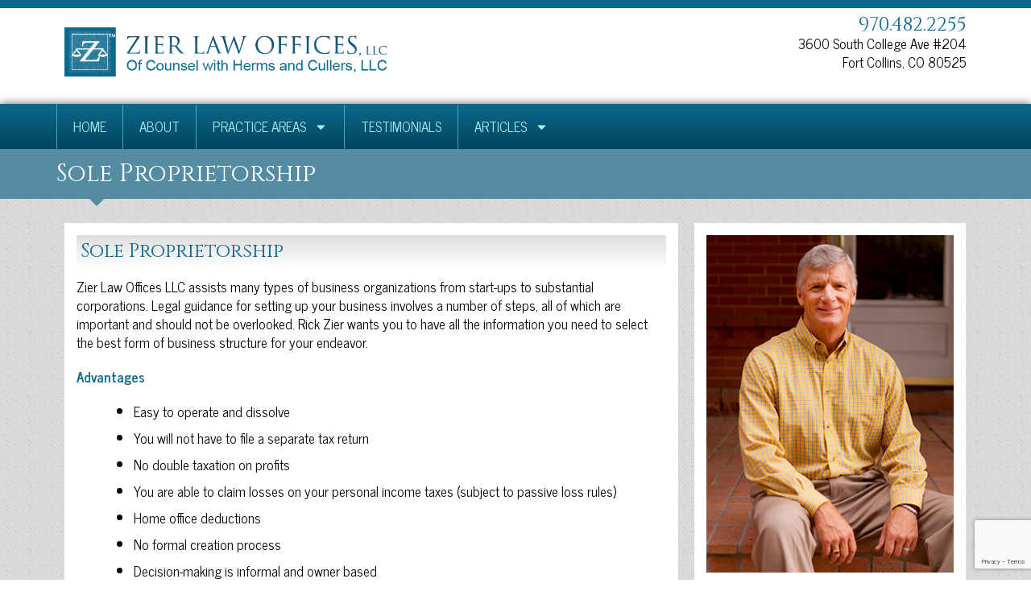

--- FILE ---
content_type: text/html; charset=utf-8
request_url: https://www.google.com/recaptcha/api2/anchor?ar=1&k=6LezRs4ZAAAAANbo-JSCiLditrxzoJT9TGnbAi7f&co=aHR0cHM6Ly96aWVybGF3b2ZmaWNlcy5jb206NDQz&hl=en&v=PoyoqOPhxBO7pBk68S4YbpHZ&size=invisible&anchor-ms=20000&execute-ms=30000&cb=id4r39wzxde6
body_size: 48649
content:
<!DOCTYPE HTML><html dir="ltr" lang="en"><head><meta http-equiv="Content-Type" content="text/html; charset=UTF-8">
<meta http-equiv="X-UA-Compatible" content="IE=edge">
<title>reCAPTCHA</title>
<style type="text/css">
/* cyrillic-ext */
@font-face {
  font-family: 'Roboto';
  font-style: normal;
  font-weight: 400;
  font-stretch: 100%;
  src: url(//fonts.gstatic.com/s/roboto/v48/KFO7CnqEu92Fr1ME7kSn66aGLdTylUAMa3GUBHMdazTgWw.woff2) format('woff2');
  unicode-range: U+0460-052F, U+1C80-1C8A, U+20B4, U+2DE0-2DFF, U+A640-A69F, U+FE2E-FE2F;
}
/* cyrillic */
@font-face {
  font-family: 'Roboto';
  font-style: normal;
  font-weight: 400;
  font-stretch: 100%;
  src: url(//fonts.gstatic.com/s/roboto/v48/KFO7CnqEu92Fr1ME7kSn66aGLdTylUAMa3iUBHMdazTgWw.woff2) format('woff2');
  unicode-range: U+0301, U+0400-045F, U+0490-0491, U+04B0-04B1, U+2116;
}
/* greek-ext */
@font-face {
  font-family: 'Roboto';
  font-style: normal;
  font-weight: 400;
  font-stretch: 100%;
  src: url(//fonts.gstatic.com/s/roboto/v48/KFO7CnqEu92Fr1ME7kSn66aGLdTylUAMa3CUBHMdazTgWw.woff2) format('woff2');
  unicode-range: U+1F00-1FFF;
}
/* greek */
@font-face {
  font-family: 'Roboto';
  font-style: normal;
  font-weight: 400;
  font-stretch: 100%;
  src: url(//fonts.gstatic.com/s/roboto/v48/KFO7CnqEu92Fr1ME7kSn66aGLdTylUAMa3-UBHMdazTgWw.woff2) format('woff2');
  unicode-range: U+0370-0377, U+037A-037F, U+0384-038A, U+038C, U+038E-03A1, U+03A3-03FF;
}
/* math */
@font-face {
  font-family: 'Roboto';
  font-style: normal;
  font-weight: 400;
  font-stretch: 100%;
  src: url(//fonts.gstatic.com/s/roboto/v48/KFO7CnqEu92Fr1ME7kSn66aGLdTylUAMawCUBHMdazTgWw.woff2) format('woff2');
  unicode-range: U+0302-0303, U+0305, U+0307-0308, U+0310, U+0312, U+0315, U+031A, U+0326-0327, U+032C, U+032F-0330, U+0332-0333, U+0338, U+033A, U+0346, U+034D, U+0391-03A1, U+03A3-03A9, U+03B1-03C9, U+03D1, U+03D5-03D6, U+03F0-03F1, U+03F4-03F5, U+2016-2017, U+2034-2038, U+203C, U+2040, U+2043, U+2047, U+2050, U+2057, U+205F, U+2070-2071, U+2074-208E, U+2090-209C, U+20D0-20DC, U+20E1, U+20E5-20EF, U+2100-2112, U+2114-2115, U+2117-2121, U+2123-214F, U+2190, U+2192, U+2194-21AE, U+21B0-21E5, U+21F1-21F2, U+21F4-2211, U+2213-2214, U+2216-22FF, U+2308-230B, U+2310, U+2319, U+231C-2321, U+2336-237A, U+237C, U+2395, U+239B-23B7, U+23D0, U+23DC-23E1, U+2474-2475, U+25AF, U+25B3, U+25B7, U+25BD, U+25C1, U+25CA, U+25CC, U+25FB, U+266D-266F, U+27C0-27FF, U+2900-2AFF, U+2B0E-2B11, U+2B30-2B4C, U+2BFE, U+3030, U+FF5B, U+FF5D, U+1D400-1D7FF, U+1EE00-1EEFF;
}
/* symbols */
@font-face {
  font-family: 'Roboto';
  font-style: normal;
  font-weight: 400;
  font-stretch: 100%;
  src: url(//fonts.gstatic.com/s/roboto/v48/KFO7CnqEu92Fr1ME7kSn66aGLdTylUAMaxKUBHMdazTgWw.woff2) format('woff2');
  unicode-range: U+0001-000C, U+000E-001F, U+007F-009F, U+20DD-20E0, U+20E2-20E4, U+2150-218F, U+2190, U+2192, U+2194-2199, U+21AF, U+21E6-21F0, U+21F3, U+2218-2219, U+2299, U+22C4-22C6, U+2300-243F, U+2440-244A, U+2460-24FF, U+25A0-27BF, U+2800-28FF, U+2921-2922, U+2981, U+29BF, U+29EB, U+2B00-2BFF, U+4DC0-4DFF, U+FFF9-FFFB, U+10140-1018E, U+10190-1019C, U+101A0, U+101D0-101FD, U+102E0-102FB, U+10E60-10E7E, U+1D2C0-1D2D3, U+1D2E0-1D37F, U+1F000-1F0FF, U+1F100-1F1AD, U+1F1E6-1F1FF, U+1F30D-1F30F, U+1F315, U+1F31C, U+1F31E, U+1F320-1F32C, U+1F336, U+1F378, U+1F37D, U+1F382, U+1F393-1F39F, U+1F3A7-1F3A8, U+1F3AC-1F3AF, U+1F3C2, U+1F3C4-1F3C6, U+1F3CA-1F3CE, U+1F3D4-1F3E0, U+1F3ED, U+1F3F1-1F3F3, U+1F3F5-1F3F7, U+1F408, U+1F415, U+1F41F, U+1F426, U+1F43F, U+1F441-1F442, U+1F444, U+1F446-1F449, U+1F44C-1F44E, U+1F453, U+1F46A, U+1F47D, U+1F4A3, U+1F4B0, U+1F4B3, U+1F4B9, U+1F4BB, U+1F4BF, U+1F4C8-1F4CB, U+1F4D6, U+1F4DA, U+1F4DF, U+1F4E3-1F4E6, U+1F4EA-1F4ED, U+1F4F7, U+1F4F9-1F4FB, U+1F4FD-1F4FE, U+1F503, U+1F507-1F50B, U+1F50D, U+1F512-1F513, U+1F53E-1F54A, U+1F54F-1F5FA, U+1F610, U+1F650-1F67F, U+1F687, U+1F68D, U+1F691, U+1F694, U+1F698, U+1F6AD, U+1F6B2, U+1F6B9-1F6BA, U+1F6BC, U+1F6C6-1F6CF, U+1F6D3-1F6D7, U+1F6E0-1F6EA, U+1F6F0-1F6F3, U+1F6F7-1F6FC, U+1F700-1F7FF, U+1F800-1F80B, U+1F810-1F847, U+1F850-1F859, U+1F860-1F887, U+1F890-1F8AD, U+1F8B0-1F8BB, U+1F8C0-1F8C1, U+1F900-1F90B, U+1F93B, U+1F946, U+1F984, U+1F996, U+1F9E9, U+1FA00-1FA6F, U+1FA70-1FA7C, U+1FA80-1FA89, U+1FA8F-1FAC6, U+1FACE-1FADC, U+1FADF-1FAE9, U+1FAF0-1FAF8, U+1FB00-1FBFF;
}
/* vietnamese */
@font-face {
  font-family: 'Roboto';
  font-style: normal;
  font-weight: 400;
  font-stretch: 100%;
  src: url(//fonts.gstatic.com/s/roboto/v48/KFO7CnqEu92Fr1ME7kSn66aGLdTylUAMa3OUBHMdazTgWw.woff2) format('woff2');
  unicode-range: U+0102-0103, U+0110-0111, U+0128-0129, U+0168-0169, U+01A0-01A1, U+01AF-01B0, U+0300-0301, U+0303-0304, U+0308-0309, U+0323, U+0329, U+1EA0-1EF9, U+20AB;
}
/* latin-ext */
@font-face {
  font-family: 'Roboto';
  font-style: normal;
  font-weight: 400;
  font-stretch: 100%;
  src: url(//fonts.gstatic.com/s/roboto/v48/KFO7CnqEu92Fr1ME7kSn66aGLdTylUAMa3KUBHMdazTgWw.woff2) format('woff2');
  unicode-range: U+0100-02BA, U+02BD-02C5, U+02C7-02CC, U+02CE-02D7, U+02DD-02FF, U+0304, U+0308, U+0329, U+1D00-1DBF, U+1E00-1E9F, U+1EF2-1EFF, U+2020, U+20A0-20AB, U+20AD-20C0, U+2113, U+2C60-2C7F, U+A720-A7FF;
}
/* latin */
@font-face {
  font-family: 'Roboto';
  font-style: normal;
  font-weight: 400;
  font-stretch: 100%;
  src: url(//fonts.gstatic.com/s/roboto/v48/KFO7CnqEu92Fr1ME7kSn66aGLdTylUAMa3yUBHMdazQ.woff2) format('woff2');
  unicode-range: U+0000-00FF, U+0131, U+0152-0153, U+02BB-02BC, U+02C6, U+02DA, U+02DC, U+0304, U+0308, U+0329, U+2000-206F, U+20AC, U+2122, U+2191, U+2193, U+2212, U+2215, U+FEFF, U+FFFD;
}
/* cyrillic-ext */
@font-face {
  font-family: 'Roboto';
  font-style: normal;
  font-weight: 500;
  font-stretch: 100%;
  src: url(//fonts.gstatic.com/s/roboto/v48/KFO7CnqEu92Fr1ME7kSn66aGLdTylUAMa3GUBHMdazTgWw.woff2) format('woff2');
  unicode-range: U+0460-052F, U+1C80-1C8A, U+20B4, U+2DE0-2DFF, U+A640-A69F, U+FE2E-FE2F;
}
/* cyrillic */
@font-face {
  font-family: 'Roboto';
  font-style: normal;
  font-weight: 500;
  font-stretch: 100%;
  src: url(//fonts.gstatic.com/s/roboto/v48/KFO7CnqEu92Fr1ME7kSn66aGLdTylUAMa3iUBHMdazTgWw.woff2) format('woff2');
  unicode-range: U+0301, U+0400-045F, U+0490-0491, U+04B0-04B1, U+2116;
}
/* greek-ext */
@font-face {
  font-family: 'Roboto';
  font-style: normal;
  font-weight: 500;
  font-stretch: 100%;
  src: url(//fonts.gstatic.com/s/roboto/v48/KFO7CnqEu92Fr1ME7kSn66aGLdTylUAMa3CUBHMdazTgWw.woff2) format('woff2');
  unicode-range: U+1F00-1FFF;
}
/* greek */
@font-face {
  font-family: 'Roboto';
  font-style: normal;
  font-weight: 500;
  font-stretch: 100%;
  src: url(//fonts.gstatic.com/s/roboto/v48/KFO7CnqEu92Fr1ME7kSn66aGLdTylUAMa3-UBHMdazTgWw.woff2) format('woff2');
  unicode-range: U+0370-0377, U+037A-037F, U+0384-038A, U+038C, U+038E-03A1, U+03A3-03FF;
}
/* math */
@font-face {
  font-family: 'Roboto';
  font-style: normal;
  font-weight: 500;
  font-stretch: 100%;
  src: url(//fonts.gstatic.com/s/roboto/v48/KFO7CnqEu92Fr1ME7kSn66aGLdTylUAMawCUBHMdazTgWw.woff2) format('woff2');
  unicode-range: U+0302-0303, U+0305, U+0307-0308, U+0310, U+0312, U+0315, U+031A, U+0326-0327, U+032C, U+032F-0330, U+0332-0333, U+0338, U+033A, U+0346, U+034D, U+0391-03A1, U+03A3-03A9, U+03B1-03C9, U+03D1, U+03D5-03D6, U+03F0-03F1, U+03F4-03F5, U+2016-2017, U+2034-2038, U+203C, U+2040, U+2043, U+2047, U+2050, U+2057, U+205F, U+2070-2071, U+2074-208E, U+2090-209C, U+20D0-20DC, U+20E1, U+20E5-20EF, U+2100-2112, U+2114-2115, U+2117-2121, U+2123-214F, U+2190, U+2192, U+2194-21AE, U+21B0-21E5, U+21F1-21F2, U+21F4-2211, U+2213-2214, U+2216-22FF, U+2308-230B, U+2310, U+2319, U+231C-2321, U+2336-237A, U+237C, U+2395, U+239B-23B7, U+23D0, U+23DC-23E1, U+2474-2475, U+25AF, U+25B3, U+25B7, U+25BD, U+25C1, U+25CA, U+25CC, U+25FB, U+266D-266F, U+27C0-27FF, U+2900-2AFF, U+2B0E-2B11, U+2B30-2B4C, U+2BFE, U+3030, U+FF5B, U+FF5D, U+1D400-1D7FF, U+1EE00-1EEFF;
}
/* symbols */
@font-face {
  font-family: 'Roboto';
  font-style: normal;
  font-weight: 500;
  font-stretch: 100%;
  src: url(//fonts.gstatic.com/s/roboto/v48/KFO7CnqEu92Fr1ME7kSn66aGLdTylUAMaxKUBHMdazTgWw.woff2) format('woff2');
  unicode-range: U+0001-000C, U+000E-001F, U+007F-009F, U+20DD-20E0, U+20E2-20E4, U+2150-218F, U+2190, U+2192, U+2194-2199, U+21AF, U+21E6-21F0, U+21F3, U+2218-2219, U+2299, U+22C4-22C6, U+2300-243F, U+2440-244A, U+2460-24FF, U+25A0-27BF, U+2800-28FF, U+2921-2922, U+2981, U+29BF, U+29EB, U+2B00-2BFF, U+4DC0-4DFF, U+FFF9-FFFB, U+10140-1018E, U+10190-1019C, U+101A0, U+101D0-101FD, U+102E0-102FB, U+10E60-10E7E, U+1D2C0-1D2D3, U+1D2E0-1D37F, U+1F000-1F0FF, U+1F100-1F1AD, U+1F1E6-1F1FF, U+1F30D-1F30F, U+1F315, U+1F31C, U+1F31E, U+1F320-1F32C, U+1F336, U+1F378, U+1F37D, U+1F382, U+1F393-1F39F, U+1F3A7-1F3A8, U+1F3AC-1F3AF, U+1F3C2, U+1F3C4-1F3C6, U+1F3CA-1F3CE, U+1F3D4-1F3E0, U+1F3ED, U+1F3F1-1F3F3, U+1F3F5-1F3F7, U+1F408, U+1F415, U+1F41F, U+1F426, U+1F43F, U+1F441-1F442, U+1F444, U+1F446-1F449, U+1F44C-1F44E, U+1F453, U+1F46A, U+1F47D, U+1F4A3, U+1F4B0, U+1F4B3, U+1F4B9, U+1F4BB, U+1F4BF, U+1F4C8-1F4CB, U+1F4D6, U+1F4DA, U+1F4DF, U+1F4E3-1F4E6, U+1F4EA-1F4ED, U+1F4F7, U+1F4F9-1F4FB, U+1F4FD-1F4FE, U+1F503, U+1F507-1F50B, U+1F50D, U+1F512-1F513, U+1F53E-1F54A, U+1F54F-1F5FA, U+1F610, U+1F650-1F67F, U+1F687, U+1F68D, U+1F691, U+1F694, U+1F698, U+1F6AD, U+1F6B2, U+1F6B9-1F6BA, U+1F6BC, U+1F6C6-1F6CF, U+1F6D3-1F6D7, U+1F6E0-1F6EA, U+1F6F0-1F6F3, U+1F6F7-1F6FC, U+1F700-1F7FF, U+1F800-1F80B, U+1F810-1F847, U+1F850-1F859, U+1F860-1F887, U+1F890-1F8AD, U+1F8B0-1F8BB, U+1F8C0-1F8C1, U+1F900-1F90B, U+1F93B, U+1F946, U+1F984, U+1F996, U+1F9E9, U+1FA00-1FA6F, U+1FA70-1FA7C, U+1FA80-1FA89, U+1FA8F-1FAC6, U+1FACE-1FADC, U+1FADF-1FAE9, U+1FAF0-1FAF8, U+1FB00-1FBFF;
}
/* vietnamese */
@font-face {
  font-family: 'Roboto';
  font-style: normal;
  font-weight: 500;
  font-stretch: 100%;
  src: url(//fonts.gstatic.com/s/roboto/v48/KFO7CnqEu92Fr1ME7kSn66aGLdTylUAMa3OUBHMdazTgWw.woff2) format('woff2');
  unicode-range: U+0102-0103, U+0110-0111, U+0128-0129, U+0168-0169, U+01A0-01A1, U+01AF-01B0, U+0300-0301, U+0303-0304, U+0308-0309, U+0323, U+0329, U+1EA0-1EF9, U+20AB;
}
/* latin-ext */
@font-face {
  font-family: 'Roboto';
  font-style: normal;
  font-weight: 500;
  font-stretch: 100%;
  src: url(//fonts.gstatic.com/s/roboto/v48/KFO7CnqEu92Fr1ME7kSn66aGLdTylUAMa3KUBHMdazTgWw.woff2) format('woff2');
  unicode-range: U+0100-02BA, U+02BD-02C5, U+02C7-02CC, U+02CE-02D7, U+02DD-02FF, U+0304, U+0308, U+0329, U+1D00-1DBF, U+1E00-1E9F, U+1EF2-1EFF, U+2020, U+20A0-20AB, U+20AD-20C0, U+2113, U+2C60-2C7F, U+A720-A7FF;
}
/* latin */
@font-face {
  font-family: 'Roboto';
  font-style: normal;
  font-weight: 500;
  font-stretch: 100%;
  src: url(//fonts.gstatic.com/s/roboto/v48/KFO7CnqEu92Fr1ME7kSn66aGLdTylUAMa3yUBHMdazQ.woff2) format('woff2');
  unicode-range: U+0000-00FF, U+0131, U+0152-0153, U+02BB-02BC, U+02C6, U+02DA, U+02DC, U+0304, U+0308, U+0329, U+2000-206F, U+20AC, U+2122, U+2191, U+2193, U+2212, U+2215, U+FEFF, U+FFFD;
}
/* cyrillic-ext */
@font-face {
  font-family: 'Roboto';
  font-style: normal;
  font-weight: 900;
  font-stretch: 100%;
  src: url(//fonts.gstatic.com/s/roboto/v48/KFO7CnqEu92Fr1ME7kSn66aGLdTylUAMa3GUBHMdazTgWw.woff2) format('woff2');
  unicode-range: U+0460-052F, U+1C80-1C8A, U+20B4, U+2DE0-2DFF, U+A640-A69F, U+FE2E-FE2F;
}
/* cyrillic */
@font-face {
  font-family: 'Roboto';
  font-style: normal;
  font-weight: 900;
  font-stretch: 100%;
  src: url(//fonts.gstatic.com/s/roboto/v48/KFO7CnqEu92Fr1ME7kSn66aGLdTylUAMa3iUBHMdazTgWw.woff2) format('woff2');
  unicode-range: U+0301, U+0400-045F, U+0490-0491, U+04B0-04B1, U+2116;
}
/* greek-ext */
@font-face {
  font-family: 'Roboto';
  font-style: normal;
  font-weight: 900;
  font-stretch: 100%;
  src: url(//fonts.gstatic.com/s/roboto/v48/KFO7CnqEu92Fr1ME7kSn66aGLdTylUAMa3CUBHMdazTgWw.woff2) format('woff2');
  unicode-range: U+1F00-1FFF;
}
/* greek */
@font-face {
  font-family: 'Roboto';
  font-style: normal;
  font-weight: 900;
  font-stretch: 100%;
  src: url(//fonts.gstatic.com/s/roboto/v48/KFO7CnqEu92Fr1ME7kSn66aGLdTylUAMa3-UBHMdazTgWw.woff2) format('woff2');
  unicode-range: U+0370-0377, U+037A-037F, U+0384-038A, U+038C, U+038E-03A1, U+03A3-03FF;
}
/* math */
@font-face {
  font-family: 'Roboto';
  font-style: normal;
  font-weight: 900;
  font-stretch: 100%;
  src: url(//fonts.gstatic.com/s/roboto/v48/KFO7CnqEu92Fr1ME7kSn66aGLdTylUAMawCUBHMdazTgWw.woff2) format('woff2');
  unicode-range: U+0302-0303, U+0305, U+0307-0308, U+0310, U+0312, U+0315, U+031A, U+0326-0327, U+032C, U+032F-0330, U+0332-0333, U+0338, U+033A, U+0346, U+034D, U+0391-03A1, U+03A3-03A9, U+03B1-03C9, U+03D1, U+03D5-03D6, U+03F0-03F1, U+03F4-03F5, U+2016-2017, U+2034-2038, U+203C, U+2040, U+2043, U+2047, U+2050, U+2057, U+205F, U+2070-2071, U+2074-208E, U+2090-209C, U+20D0-20DC, U+20E1, U+20E5-20EF, U+2100-2112, U+2114-2115, U+2117-2121, U+2123-214F, U+2190, U+2192, U+2194-21AE, U+21B0-21E5, U+21F1-21F2, U+21F4-2211, U+2213-2214, U+2216-22FF, U+2308-230B, U+2310, U+2319, U+231C-2321, U+2336-237A, U+237C, U+2395, U+239B-23B7, U+23D0, U+23DC-23E1, U+2474-2475, U+25AF, U+25B3, U+25B7, U+25BD, U+25C1, U+25CA, U+25CC, U+25FB, U+266D-266F, U+27C0-27FF, U+2900-2AFF, U+2B0E-2B11, U+2B30-2B4C, U+2BFE, U+3030, U+FF5B, U+FF5D, U+1D400-1D7FF, U+1EE00-1EEFF;
}
/* symbols */
@font-face {
  font-family: 'Roboto';
  font-style: normal;
  font-weight: 900;
  font-stretch: 100%;
  src: url(//fonts.gstatic.com/s/roboto/v48/KFO7CnqEu92Fr1ME7kSn66aGLdTylUAMaxKUBHMdazTgWw.woff2) format('woff2');
  unicode-range: U+0001-000C, U+000E-001F, U+007F-009F, U+20DD-20E0, U+20E2-20E4, U+2150-218F, U+2190, U+2192, U+2194-2199, U+21AF, U+21E6-21F0, U+21F3, U+2218-2219, U+2299, U+22C4-22C6, U+2300-243F, U+2440-244A, U+2460-24FF, U+25A0-27BF, U+2800-28FF, U+2921-2922, U+2981, U+29BF, U+29EB, U+2B00-2BFF, U+4DC0-4DFF, U+FFF9-FFFB, U+10140-1018E, U+10190-1019C, U+101A0, U+101D0-101FD, U+102E0-102FB, U+10E60-10E7E, U+1D2C0-1D2D3, U+1D2E0-1D37F, U+1F000-1F0FF, U+1F100-1F1AD, U+1F1E6-1F1FF, U+1F30D-1F30F, U+1F315, U+1F31C, U+1F31E, U+1F320-1F32C, U+1F336, U+1F378, U+1F37D, U+1F382, U+1F393-1F39F, U+1F3A7-1F3A8, U+1F3AC-1F3AF, U+1F3C2, U+1F3C4-1F3C6, U+1F3CA-1F3CE, U+1F3D4-1F3E0, U+1F3ED, U+1F3F1-1F3F3, U+1F3F5-1F3F7, U+1F408, U+1F415, U+1F41F, U+1F426, U+1F43F, U+1F441-1F442, U+1F444, U+1F446-1F449, U+1F44C-1F44E, U+1F453, U+1F46A, U+1F47D, U+1F4A3, U+1F4B0, U+1F4B3, U+1F4B9, U+1F4BB, U+1F4BF, U+1F4C8-1F4CB, U+1F4D6, U+1F4DA, U+1F4DF, U+1F4E3-1F4E6, U+1F4EA-1F4ED, U+1F4F7, U+1F4F9-1F4FB, U+1F4FD-1F4FE, U+1F503, U+1F507-1F50B, U+1F50D, U+1F512-1F513, U+1F53E-1F54A, U+1F54F-1F5FA, U+1F610, U+1F650-1F67F, U+1F687, U+1F68D, U+1F691, U+1F694, U+1F698, U+1F6AD, U+1F6B2, U+1F6B9-1F6BA, U+1F6BC, U+1F6C6-1F6CF, U+1F6D3-1F6D7, U+1F6E0-1F6EA, U+1F6F0-1F6F3, U+1F6F7-1F6FC, U+1F700-1F7FF, U+1F800-1F80B, U+1F810-1F847, U+1F850-1F859, U+1F860-1F887, U+1F890-1F8AD, U+1F8B0-1F8BB, U+1F8C0-1F8C1, U+1F900-1F90B, U+1F93B, U+1F946, U+1F984, U+1F996, U+1F9E9, U+1FA00-1FA6F, U+1FA70-1FA7C, U+1FA80-1FA89, U+1FA8F-1FAC6, U+1FACE-1FADC, U+1FADF-1FAE9, U+1FAF0-1FAF8, U+1FB00-1FBFF;
}
/* vietnamese */
@font-face {
  font-family: 'Roboto';
  font-style: normal;
  font-weight: 900;
  font-stretch: 100%;
  src: url(//fonts.gstatic.com/s/roboto/v48/KFO7CnqEu92Fr1ME7kSn66aGLdTylUAMa3OUBHMdazTgWw.woff2) format('woff2');
  unicode-range: U+0102-0103, U+0110-0111, U+0128-0129, U+0168-0169, U+01A0-01A1, U+01AF-01B0, U+0300-0301, U+0303-0304, U+0308-0309, U+0323, U+0329, U+1EA0-1EF9, U+20AB;
}
/* latin-ext */
@font-face {
  font-family: 'Roboto';
  font-style: normal;
  font-weight: 900;
  font-stretch: 100%;
  src: url(//fonts.gstatic.com/s/roboto/v48/KFO7CnqEu92Fr1ME7kSn66aGLdTylUAMa3KUBHMdazTgWw.woff2) format('woff2');
  unicode-range: U+0100-02BA, U+02BD-02C5, U+02C7-02CC, U+02CE-02D7, U+02DD-02FF, U+0304, U+0308, U+0329, U+1D00-1DBF, U+1E00-1E9F, U+1EF2-1EFF, U+2020, U+20A0-20AB, U+20AD-20C0, U+2113, U+2C60-2C7F, U+A720-A7FF;
}
/* latin */
@font-face {
  font-family: 'Roboto';
  font-style: normal;
  font-weight: 900;
  font-stretch: 100%;
  src: url(//fonts.gstatic.com/s/roboto/v48/KFO7CnqEu92Fr1ME7kSn66aGLdTylUAMa3yUBHMdazQ.woff2) format('woff2');
  unicode-range: U+0000-00FF, U+0131, U+0152-0153, U+02BB-02BC, U+02C6, U+02DA, U+02DC, U+0304, U+0308, U+0329, U+2000-206F, U+20AC, U+2122, U+2191, U+2193, U+2212, U+2215, U+FEFF, U+FFFD;
}

</style>
<link rel="stylesheet" type="text/css" href="https://www.gstatic.com/recaptcha/releases/PoyoqOPhxBO7pBk68S4YbpHZ/styles__ltr.css">
<script nonce="MuAEJNDXrkxNn0zy4b0UkQ" type="text/javascript">window['__recaptcha_api'] = 'https://www.google.com/recaptcha/api2/';</script>
<script type="text/javascript" src="https://www.gstatic.com/recaptcha/releases/PoyoqOPhxBO7pBk68S4YbpHZ/recaptcha__en.js" nonce="MuAEJNDXrkxNn0zy4b0UkQ">
      
    </script></head>
<body><div id="rc-anchor-alert" class="rc-anchor-alert"></div>
<input type="hidden" id="recaptcha-token" value="[base64]">
<script type="text/javascript" nonce="MuAEJNDXrkxNn0zy4b0UkQ">
      recaptcha.anchor.Main.init("[\x22ainput\x22,[\x22bgdata\x22,\x22\x22,\[base64]/[base64]/[base64]/bmV3IHJbeF0oY1swXSk6RT09Mj9uZXcgclt4XShjWzBdLGNbMV0pOkU9PTM/bmV3IHJbeF0oY1swXSxjWzFdLGNbMl0pOkU9PTQ/[base64]/[base64]/[base64]/[base64]/[base64]/[base64]/[base64]/[base64]\x22,\[base64]\\u003d\x22,\x22bsKSw6bCtAVJFVHDqygswqA2w4LDq8OjaSRhwrzCoHNxw6jCj8OwD8OlecKFRApLw6DDkzrCtGPConFTScKqw6BaeTEbwqZofibCgycKesKswpbCrxFlw6fCgDfCiMOHwqjDiDzDl8K3MMK6w4/[base64]/DssKCOMOCOMOYw5TCvzxvV8K/wo5yHlXCgCfCrBTDo8KFwotoLn7CtsKFwojDrhJ0VsOCw7nDtcKbWGPDhsOfwq41JW9lw6srw7/[base64]/[base64]/[base64]/CrsOQw68qaXl2PcK2IwnCnCfCmkURwqDDp8O3w5jDjTzDpyB7JgVHZcKlwqstPsO7w71RwpRDKcKPwqDDosOvw5oOw5/CgQpCIgvCpcOrw7hBXcKYw6rDhMKDw73Cogo/wrZMWiUpaGoCw790wolnw6pyJsKlIMOcw7zDrXlXOcOHw7jDv8OnNld9w53Ct2/DllXDvTvChsOIUCB4FsOvYsOsw4Brw5LCqU7CocOOw4/CuMKKw7sfe0dqUsKYdAvCqcOrFzYpw4MTwoXDusOZw5nDosOWwpjCowF0w5nCisKLwqQNwpTDqj5awoXDvcKlw5Rawr4rDMOTDsOQw4fDlWhCbxZkwp7CgcKzwrLCiVPDh0nDojDCmFPCvTrDuUg+wroFcC7CqMKbw7HCssKMwrBOPAvCtMK0w5/Di3dBPcKuw43DpRZ+wpZePHgywqs1IE3Dqllpw7BUM285wrXCrWwFwoBbP8KaXSHDjn7CssO4w7nDs8KvV8K4w4lvwrTCvsOKwoFOHcOEwojCmMK7MMKYQDDDg8OjEAfDt2ZBDMOTwoPCuMKTZMKnU8KwwqjCn0/CvBzDgxvCpz7Dh8KGMRAlw7NAw4TDjsKSfHnDjm7CkCI3w57Cr8KeBMKgwqssw4tLw53CsMO6b8OCMFzCjMKYw5jDsxDCp1LDr8K0w6VsNsO0fWUpfMOlHsKoNsKZC1AuMMK+wrUrEVbChMKBRMK/w7k9wp05RVJ/w6FrwprDj8KObsOVwrNLw7PDhMKgwrnDpXASbsKGwpHDk3rDq8O+w7E/wqtoworCuMO1w6nCkR05wrN9wq1Nw4LCsRzDkSNLSGRdIcKIwqAPeMOgw7bCj2TDr8OFwq9GY8O5CXzCt8K3GA0yVxgNwqR7w4RmbUHDgMOFelXDv8KfL1s9wqVsCsOVw4nCiD/CtHTClirCscOCwofCpMOua8KQU0HDonhRwphGacO/w7syw60WVsOzBgHDgMKwYsKJw5jDmcKuQR8LCMKmwrHDsWNtwqnCsEDCm8KsYsOdC1PDuRvDpinDtMOsN1zDkQ8uw5BMJ0FYC8Oaw7poKcKmw6fCmEfCjnfDv8KJw5/DujlRw4TDpRhbOcKCw67DghPDniVbwpDDjHoxwrzDgsKxRcOBMcKtwprCrANbTSrCu0gAwpU0ZAPDm00jwrXCjsO/QEM+w51nwo4pw7gxw5puc8OLXsOxw7BJwqsAHFjDtHUwJcO8woDCrBZ8w4Ytwr3DvMOHAsK5M8OJHwYqwp84woTDnMOTI8KRNGstIMOzHD3CvhDDnEnDk8KDYMOyw4IpE8O2w5/Cg1c2wo3ChMOCbsKYwrTCsyPDmn5ywoQfw7AUwpFHwpsyw5F+bMK0YMK+w5fDisOPG8KBOBXDhw8YfMOjwoPDocOXw4ZAc8ORN8OMwqDDjsOTUUJ/[base64]/Di3fDuMK2w4Ahw7YjwpN+wqMqSHvCpMORF8KLOcOCKMKWR8Kpwrsow6RMURYnd2Adw7bDqBDDrUpTwoPCrcOeUQ8sEzPDkMKjNg58HMKdIBfCuMKrISg1wrZRwovCl8OlZmvCjW/Dl8OYwoHDn8O+ISnDnHDCq2nDhcOxGkXCiUY9CkvCvhA8wpTDg8K0WA3Dvj8mw5zCl8Kiw4bCpcKATFNlUw8SJ8KBwoB9PMKoMmV9wqITw4fCixDDmcOaw6pZTmxdwosnw4lEwrPDuBXCsMKnw70/wqwkwqTDl21GA2rDhi7ClGtnZj0QTMKxwq5CZsOvwpLCtMKYPcO+wonCq8O6MixbNAXDoMOfw49OQzbDv20yAz4gN8OISADClMK0w49EQz9gWw/DocKrCcKsH8KrwrDDr8OnJmjDl3HDkDF1w7DCjsO+JWTCmQpcelzDsQMDw4IAGcOGPhnDukLDt8KMTDwxHFvClCUNw5EDSmsuwooFwoI2clPCucO7wqrCslMcb8KTZsKIFcOpTRE4L8KBCMKLwpYsw4jCgwdqD0zCkTIedcKsLXkiKiw9QltaDknCoVnCkELDrCg/wr0iw7B9Y8KQLg5uLMOqw7nDlsOgw4nChSdvw7ARH8KUU8OPE0rCnEkCw7RMITHCqwrCv8Kpw6TClkoqVxbCmSVYYcOdwqhCOgd/S01USG9vEnLCo1bCpcKuFBHDtA7ChTjCrx3CvDPDnz/ChxrDscOoIsK3MmTDn8O0S2o3PhEBY2bCuT4BFgYIWsKaw7rCucOUOMOPYcOXDcKxezonZHRfwpHCmsKzNlJpwo/[base64]/DtsOPNRt4HT0bw5JZKcOjccKTVRN8cz9Kw7/Du8O7wpFGwpjDux8NwrMYwoLCogfCjgt4wp/Dt1fCosKpWy4CUBvCpcOvX8O3wrMiKMKOwq3CmRnDisK1HcOtHzvDgCsewpDCpgvCgCUWQ8K7woPDkHTCmMOcJcK4dEpcfcOkw7klLhrCgjnDtGkyGMKfEsK5w4rDvD/[base64]/KMOPfDUYw4pmO8OUw6dmwp1aRhRww7EgwpjCmsO2FcOHwrfCmm/DmRgSTHPCsMKmCGUaw47CnWXCpMK3wrY3TT/[base64]/Du3PDp3g2QsKUV8O5Digwwr4IfMKuKsOLTxxrMHjDqCnDq1LDgCHDk8OzNsOzwp/CulBlw5Z9H8KRHxfDvMOGw6RkOF5zw4JEw6R4bsKpwoASFTLDsjIIw59pwrpkCXkVw6fClsO/[base64]/CsmTDoMKsw7QpfMOCN8KwZMOdw7fCoMOjFMOidlfDnTs+w45pw7LDv8ObFsOnB8O4acO/OUoubSPCtyDChcK7Gx4Qw6szw7fDoUhbGwTCr19UJsOHC8OFw5XCucOEwpfCk1fCiVbDhwxpwpzCinTCi8O2w5/Chx7DkMK6wpxew7Jyw6Abw5IfHx7CnzPDkFI7w7jCpS5DP8OHwp0QwpRnBMKnw4DCkMOUBsKbwqzDgD/CvxbCuCLDtMKTJSEgwo19ZUwawqLDkk4FXCfDh8KeD8KlEGPDkMOYQcOQeMKYTQbDnmDCpsKgYV0MPcOyNsKBw6rDk0PDuTY/wrzDs8KEdcOBw5HDnATCiMKUwrjDt8OaAMKtwqDDkRxbw4hBLcKqw4LDokF3S1/[base64]/[base64]/[base64]/CpVsOwqxfwonCpcOYwrPDtWjCgsOOOsKrw77CmQ1MJksBMhTCg8Owwok2w6UFwqpmKsKhL8O1woDCvTPDiA4Pw7EISG3DmMOXwo5kaVorKMKLwpYzZsOZT1dSw7YAwqVdMz7CmcOLwpzDrMO/EgJGwqHDvsKAwojDp1bDk2/CvVDCv8OQw5cEw5kiwqvDlU/CgBZHwpA5cT3DlcK3HTvDvsKlb0PCscOKDsK7Vw7Cr8KXw7zCgE8+LcO7w5DCkAE1w4FqwqjDlAdlw4QxTh52d8Ohwq5cw50Zw7E4VHx8w54+wodGaDsXPcK7wrfCh2RKw5djUBgPTHbDrMK1w6ZiX8OTDcKqIcKCLcKgwpXDlCwDw7/[base64]/DhMKQTMOnw5/[base64]/f8OBwo/[base64]/[base64]/[base64]/Dl2Fyw7cPFcKjT8K0ScK6wpbCjsKoPAfDj2UIwpg9wo4WwpoSw6lmL8KFw7nCkT4wMsOLCX7DncOXNznDlWhkd2LDmwHDohfDnMKwwodswqppKi/[base64]/CscO9EWXDvRbDiy7DhQsQcMOpFcKnaMOTw6Rfw5c0w6HDo8K/wrPDpRbCqMOswrkcw7bDh0TDgA9kHS4IMBLCpMKFwoQiB8O0wodPwp4WwoMdVMK6w67CncOvNDJ1fsOFwpRewozCvChYEsOWRG/Dg8OcNsKvZ8ODw5RWw65XXcOGJsKAEsOXwp/ClsKPw5PCnMOAJi/CgsOCwrAMw6TDv3xzwrojwrXDghMmwrfCvyBfwqPDtsKfGQ8iBMKBw4NsKX3DnFfCmMKtwro+wrHClljDqMKbw4YDJCUZwpxYwrvCmcK8dMKewqbDksK/w4kWw5DCoMOgwpcTdMKBwqIkwpDDlCUWTh8IwonCj0sjwq/DkMKJPsORw410EsO2L8O5woIPw6HDiMOywonClkPDhzrCsCHDnCDDhsOcDFjCrMO0w59jOAzDhj3Cq17DoQ/DiCs5wqzClMKvBGVFw5J/[base64]/[base64]/CusKMw4zCssOkw7pyJsOPOnzDgyk3wqcGw58XNcK+D3teGBLCmsKvZThNNjh2w7UrwqLCpmHCpEljwqxhbcOtQ8O2wrdNQ8O6MlwcwonCusOzb8O3wovDkmRWM8Kpw6/CmMOedjPCvMOeWMObw7rDsMKxPcOWesOBwobDt1EDw5FawpXDimFLdsKwTA5Iw5TCtyHChcOBesOzbcOww5XDmcO3asKqwqnDoMOtwotRVkANwp/CusKVw65sQsO2dMKfwrkHZcKpwpFUw7vCtMOAe8KOw63DssKeUVzDgDHCpsKsw7rCgMO2SU0jacOedsOWw7U/wpouVloYWml6wrrCqgjCiMKdIFLDrEnClhAqbCHCpyghP8OBUsOLFj7CsXvDtMO7wpZzw6dQAjzCnsOuw4IzDifClhDDlylxYcOrwobDvktlwqTCpcKKPQMHw7/Dq8KmFgzDuzEAw79NKMK/csKjwpHDq1HDm8OxwqLCqcOnw6F0aMO0w43Dq0hvwprCkMOnQXHCvxE2H37Co1DDq8Oxw6ZkNGfDh27Dr8OYwqslwoDCllbDiD8lwrvChS7DisKIRwEtJjPDgD/ChsOSw6TCpsK3VC3DtnjDhMOibsOFw4fChS1tw4wRZsOWYRV0fsOuw4t/woLDj3lsXsKDGgh8w5/[base64]/[base64]/ClMKERQjDlXbDusOswqc1fy7CscO2w7fCo8KZI8KNw4EEE3DCvCNQDg/Dj8OBEhzCvQbDkgB6wqByQhrDqFoww7rDrwk3wpnCu8O4w5nCqCnDn8KVw4FHwpvDj8Oww5YWw6R3wrrDij3CosOBB2sbCsKoFUkxQsOJwoPCsMO3w5DCmsKww4vChsK9ez/DuMObwqXDkMOcGnEGw7Z2bwh3f8OvPsOaY8K3wrkLwqZ5Nk0Fw4nDj3lvwqAVw7bCrkkTwrrCjMOLwpjDuwVtcH9MSB/[base64]/KMKYwoTCu3haw7HCp8Okw4FKGMKhM2rCmMKfNnpbw4HDhRhnS8Oow4BZbMKaw5pJwps9w4sdwrwBUMKgw6nCqMKOwqvCmMKPKF/DokjDnk/[base64]/DiAjDq1V4wpl5CsOCwovCq8KkWicQwp3DsBbChhVSwqkNw6TCpHg8aCIcwp/[base64]/DlMOyNXpYwrARScORwpR+w6DCqWXCpUTCtGUQwonCmRVdw4FVKWPCsFXDp8OfJcOZeRwEVcK1NMOSHU3DphHChMKVWjDDscOjwozCoC0vcMOTd8Oxw4wIfsOIw5/CmQx1w6LCg8OAGB/DnA/DvcKvw7LDkQ3DtmF/UcKcOn3DhXLDpMKJw6sYP8ObSEAHb8Kdw4HCoXTDt8KwDsO1w4PDk8K7w5g+A2HDs0TDp3FCw6tLwpHCk8K5wrzDocOtw43CvSctWsKeQmISQnzCv2QKwpPDm3/CjkDDmMObwpRDwp82F8KXZcOIaMO5w7F7YDLDksK2w6FLXsOYexvCtsK6worCpMOscTLDoyYmTMKkw7/DiVHCkVrCvBfClMOYO8OMw51VHMO+U1M/b8KXw6XDscOcwph3cFrDmsOuw6rCmUvDpybDo1QRAsO4UsO4wo7Ct8OGwoHDrSLDuMKCXcKVDljDiMKjwoVRSmXDnR7DoMKybhYrw4t2w6Jxw6NWw6vCp8OWW8Ouw7HDksKoUQ8Vwp15w48TacOHWn5rwooJwqPCkMOmRStUB8O2wrXCucOnwq3CrREkNcOHCsKYWQY/U27CnVgDw7jDhsOwwrjCocKlw4zDm8KUw6E1wpbDjzUtwrokEBhIX8KYw4vDmiTCtwbCtzRiw6DCisOXAEbCvyJAdFnDqhHCukAlwrFvw4HDhcKzw6jDm2jDt8KPw5rCj8O2w6JsOcOKDcOlNQRwL08lR8K/wpZ5wp5jw5lSw6MqwrM2w5kDw4jDvcOcKhROwqBMYj/[base64]/DqynCmVJ9wobDmcKJVmrDkhLCg8O/KGvDrXHCtsONI8OSRMKAw6LDp8KfwqUPw5zCgcOoX3/CnwXChWHCs01sw5rDghEET3MPOsOPY8Oow77DssKbBMOxwpEbCcOZwr/Dn8OXw4LDnMK8woDClzHChBzCpUhnOEHDkS7Dhz/CnMO4I8KAU00HBVPCnsOuH1jDhMOZw7XDucOVAjY1wpbDhyDDjMKswrRJw5woLsK3B8KlYsKeYjXCmGnDpcO2NmJsw7Nrwo92wpvDnHkSTHArOsObw65vZALDh8K0AsKhP8K/w5BGw7HDnB7ChlvCpQPDmsOPCcKIBFxJMx59ZcK4OMOwAcO9E3Y9wovCqFfDjcKSRcKBwpPCusK0wr9OYcKKwrjCkHbCh8K0wrrCnyt3wqhew7bCucKCw7DClHjDhh8/wqzCuMKBw59ew4XDuTQMwpDCrm5LFsOWMcOPw6Ntw7F0w7rCrMOLWiV/w7BNw5HCrnrDgnvDqUvDgUQNw4FwQsOCXiXDrAsfZ1ILQ8KywqXCmQ1gw7jDg8Omw57DrHdAJ3U/w6TDimTDk0dlLh1FZsKzwoQbTMOGw4/DtjxVGcOgwrTDtMKiQ8KVJcOpwoVIS8O8BgoWR8O3wr/CpcKlwqh5w7FARTTClQrDvcOKw4bDh8OnaTU/ZmgnNkXDnWXCpx3Dq1d9wqTCiUvCuAXDmsK6w5gfwqNaMHxID8OQw7DDuRYpwovDpgxOwq7Co2Esw7cxwo5aw5kAwpDCpMOgZMOCwrZZe15Kw4PChl7CmcKrQlYYwo7DvjoqAsKNBgEmBjJ6NsOzw6PDmsOVWMK4wqrCnizDiRrCszBww7rCmRnDri/DjMOrZ3AFwqjCuxrDmTnCh8KsSDkSdsKzw7pMLRHCjsKhw5vCnMOQX8OHwoUoThM/QHfCnH/[base64]/CnjvCjcKtwq4Pw4NOw4HCn2JDwrpSwrvCsXfDv8KTw5bDgcOObsOrwoBgBhlDwr/CkMOBw5cXw7nCmsKqNQrDiA/Dq0XCpsO6dsOCw5BYw4BbwqNQw64Fw4BLw7fDusKsL8OfwpDDg8KhWsK1SMKHb8KYCsKlw4XCh2ocw50xwpwmwrnDp1LDmmnCuCLDh2/[base64]/w6dDIcKrC3dGYS0pwql9wqTDhQ4hUMOsP8KTe8Otw5XCkcO/PyzCv8OcdsK8KMKXwr4gw6Rvw6/CtcO1w6oOwo/DhcKWwpYcwpbDsnrCiTEdwrg7woFDw6HDkypfXcKtw5zDnMOTaGcgQcKVw7FRw47CpXgSw77DusK/[base64]/[base64]/w6DDlsKZUQbDlMKXFRnDvVUNesKTwqbDv8OLwokVF0gIYkHDtsOfw6A0W8KgPG3DmcO4ZVrCl8Kqw5pYTsOaFcK8XsOdAsKdwqAcwr7DoRNYwpVnw4jCgh1UwrHDrVQ7wrjCsWJQMMKMwr5iw6fCjU/DgxFMwp/Co8Ojwq3Ck8KKw4wHOV1GAVrChjsKCsK7QSHDjsKRWHR9T8OKw7oZJQwtKsO9w4HDrjvDt8OqScOVfcOePMKMw61+eno/WSU/[base64]/[base64]/CpMKIbgZ+AjPClh7DusOVw4/Cr8OPw4/Cn8OMTsK1woXDtgDDgyTDiUYbwrHCq8KNXMK8S8K2OEcdwpEcwoYGTh3DrBYrw4bCqw/Cu0VzwoXDkx3CumtSw4vCumIbw7IWw7jDkzfCtGE2w5vCmEZiEG17Ul3DkScmFcO9YVHCjMOIfsO4wplWEsK1wpbCrsOew7nCpg3CjFgCOHg+e24tw4TDuyFjeAzCpHp0wq3Cj8Oww4I7DsO9wrXDil5rIsOtHz/CsFfCgUwdwq/CnMOkETlYwoPDrx3CpsKXE8OPw58LwpUuw4oNfcOUMcKAw5rDmMK8FXN3w7fDpMKrw70XacOOwr/CkB/CqMObw6VDw7bDrsONwrXChcKxw5zCgcKYw4lVw4vDiMOgaDknT8K2wonCkMOiw4s4JhAbwp5SWmvCvijDncO2w5jDt8KTTMK/VAfDpiQhwpp4w5lGwrPDkB/DtMODSQjDi3rDu8KWwrfDrDvDjGXCqsKrwpJADFPClik1w6tdw4tlwoZZIsOdUhgLw5XDn8KVw7/Ctn/[base64]/[base64]/[base64]/OMKCw61sMX3CugDCjX7CjlDCtsOLVkrCocOdD8Kcw4kcacKWPg3ChsKCFAsZXsO/CAhswpdufsKTIiDDhMKow7HCgzhrVsOPaxsnwqg4w7HChMKEUMKnUMONw7lUworDvsKqw6TDtSMiAMOvwpdhwrzDpHocw4LDjA/ClMKuwqgBwrzDtyLDsD1sw7h1UcKsw6nCh2jDksKmw6vDpMOZw7MKUcOOwpRiHsK7UsO3ZcKLwrvCqRFnw692fUEvEmE5UyrDk8KUBz3DgcObScOow7rCujzDmsKDcAw/PsOnQyIGUcKeAS7DlQUMKMK7w4nCvsK3GX7DkUjDkcOywoHChcK3X8KswpbCpADCp8Kqw5p/woMEDBTChB8TwqQ/wrt7IWZSwpjCjsKME8KZCUzDgmRwwrXDh8OJwoHDql9AwrTDj8KbUsONaVAGNynCvn5Re8KQwpjColVtFht2YRzCvXLDmiYewqRBOXvChhjDqjFofsOUwqLChjDDuMOQH2dAw6tvbmBdw4TDo8Oqw6YvwrMZw7pnwobDnxI1VA3Clw8Lf8KPXcKTwr7DpAXCsR/CiQArcsKGwq11CBbDkMOwwprChCLCtcO0w5fDjntYKB3DtTzDtsKowrtFw6/CrkBvwrPDgWonw57DjU0xPcKRc8KkLsKTwrNUw7TDp8OSMn/DjwzDkynCiRPDmGrDoUvCmyHCs8KtOMKsNsKJHsKcUkfCm2IZwr/CknINZk0EcQjDpkvCkzLCjcK6S1lhwpp3wqtTw4HCvMO+e0YNwqzCq8KjwpzDgcKVwqjDsMOqcUXClTQRFMOIwqPDrUEQw6pfamDCqyZxw5vCgsKJZg7CmMKjZcO8w7/DthUNCsOHwr/Ch2RHNMO2w5UHw4kRw5nDkRLCrR8oHcO5w4sww6sew4oQesOhfSjDhMK5w7ABRcKmfMKCdGDDucKKcgRgwrtiw5PCoMKBBQnDjMKTHsOOOcKiPsOxTMK0a8OkwrXCiVZ8wpF2JMOvDMKgw4lnw79qbMOjZMKoVcOLDsKxwrw/KzPDrgTCq8Oiwr7DrMOsY8KiwqTDrMKNw7t/[base64]/CkRo6w70lQAsJw6csecOTXyJjw741wr7Cgzsxw6DCj8OUFzB8QgbDlTDCqsOSw4rCmsKUwplFD2oTworDmAfCgMKGfjpTw57Cg8KPwrlCFEYgwrnCm27CicKLwrUFR8KsXsKqw6TDrmjDkMOHwp4PwpcdXMO2w4YKEMKMwp/CusOmwqjClkrChsK+wr5iw7BCwpllJ8Ozw5hww67Cnxh2X0vDnMOFwoURfzdCw6jDnjDDh8KRw4F6wqPDsG7DgBB6EUvDhk7DtWI0F2HDkjTDjMKEwojCncKuw6gLXsOiVsOhw5fDtgvCn0zDmxjDgALCuWrCisO9w6FJwo9rw7ZSaz7CqsOkwrfDpcOgw4vDon/[base64]/CkV4Nwr8KwpwGT0JDwqZaw4cXwqPDsjIWw7rCqMOvw4J/c8O4WMOvwo8xwp3CpzTDk8O7w4LDjMKiwrIOQcOkw58Cd8ORwoXDnsKRwr9uTsK4wrFTw7PCtGnChsKuwqMLOcKrYWRGwrHChMKsIMKHeB1JXcO3w45jW8K/dsKpw7gKDxItf8ODMMK8wrxaHMOZecOowqlWw7XCmjbDq8Oew57CoX/[base64]/CiF3CvjEzVnsrwp4NwrbDkcObwpA3V8Kzahd/JcOQSMKxTsK4wptiwo11dsOcGGZswprCjsOcwqnDvDBMfmLClDlmJcKdNETCrljCt1TDvMKuP8Oow7TChMOzf8OvbwDCqsKSwrs/[base64]/DoMOJfHBHF8KVwr0Qw43CsH1iJFrDskwBQcOgw5zCqsOXw5E2BcKzNsOHMcKXw6bCplgXBMO0w7DDn17DtsOMRhcOwqLDnhQoBsOjcl3CqMK+w4Y1w5NYwpXDnUBww67DpcOZw7nDsm51wrDDjcOfW0Jpwq/ChcK5VsKxwo9RQ254w6ItwrnDjH4uworCogMCdBrDlw/CnmHDo8KTCMO+wr8XcirCqSDDsinCqjTDi306woRlwqdRw5/CgizDshfCrMO2T0fCkGjDv8KTe8KhGQVaSn/DhnY4wpTCv8K7w6LCrcOjwrrDsjLCgm7Ck2PDjDrCksKjW8KAw4p2wrBpbFh6wrHChEd7w70gJgd/w5BBOsKMDijCu0powo0nfsKbNcO9w6csw6XDo8KrSMOkPMKDJlsLwqzDuMKtVgZdGcOFw7Iwwr3DnXPDm0HDu8OBwpc2YEQVa2lqwpBEw5Z7w4oWw7QPKmkXYk/[base64]/UsOEwppqIsOwAsOOw6JMw7/CkFdCE8KPasO5aUnDtcKPaMOww5bDsT0vKSxcEl51GFJtw7rCiCR/d8O5wpHDssOOwonDjsObeMO8wq3DhMOAw7jDrSZOecKkaSvDrcO/[base64]/HMKpCMKaw4V1X0Y3w7Iow6nCuBHDscKRwq9jcEfDhsOcUn7Cswwmw5tuSD9zEXpewrXDpcKFw7fCn8K0w4XDiVnCqWVLBsOywpZrUsOPBkLCvThgwoLCtcKywp7DncOXw5DDuC3CiArDjsOIwoIMwoPCm8O7DXdKc8Kjw4/[base64]/DhcKmw5LCrMKIwpcvOMK+wqvCvMKzYQTDkn/CpsOOB8OkZsOIwqzDocKgRA1/REzCs3o+FcKkWcOMbEgLeUcpwrpQwovCicKyYxstO8KZwqvDisOmBcO9wpXDoMKJAQDDplplw4QsIlZmwp1zwqHCvMKJHsOlDg02NsKCwpA6OFJLSD/DhMOaw7FNw4bDoDXCnA1HWVFGwqp+w6rDlMOOwo8dwpvCkSfDs8Occ8Ocwq7DpcOXXhXDmUHDosOtwoEGbQgRw4Ugwr1Sw5DCkHvDqCwoJsKAbAxIwqXCrRrCssOQMcKJIsO2IsK8w7nClcK+w7R/HRFQw4jDosOMwrnDkMOhw4RwZ8KMfcOew7Rkwq3Dl3HCocKxw6rCrH7DhnJXPVjDt8K/w5wnwpDDnlrCrsKOfMONN8Opw6LDpcOBw7ohwofDrR/CnsKOw5TCpUTCjsOgEsOCF8OBbxfCisKDV8K2NE5uwqhnw4XDtA7Di8KHw5ITwqQmd1tMw43DnMO4w5nCgcO/wrDDgMKlw5Nmw5tlHcOTa8OPw7LDr8Kcw7fDusOXw5Unw57CnjBYVzIwGsKzwqQSw6TCv1rDgCjDncOSwo7DjRzCicOHwrtywpnDu2vDomAlwqFvQ8KVX8K2ImvDkMKDwpEqCcKzUAkUZMK0wr5Mw6/ChEHDkMOsw6kBHFAmw58dRXF7w61ucsOYeW7CnMKeMnLCtsKsOcKJPRXCngnChsOrw5jCqsKKUD9Lw4pDwrdPIkdyC8OGHMKowpvChsO0H0DDvsOtw6Muwq80w6RbwrjDs8KvTsORw6LDo3XDm0/CucOhJMOkEykUw4jDn8KXwovClz9+w7zCusKRw40wD8O3GsKoB8ODbVJGFsOOwpjChEV+PcOyWXppWHvCpzXDs8KxOShlwqfDrSdYw7hhEBXDkRpowr/DhwjCkWweax0Rw6LCtFBjGsO0wqYTwp/[base64]/[base64]/[base64]/DjMKSwrLCrnfDkMOcw6xiExrCgMK5XcKswoDCviYywqzCo8Oxwpw3IsOJwpxHXMObICvChcObOCLDo0DCkTDDvCTDlsOnw6kGwqvDpF5eSh5/w7DDhFXDlR5kI3IfFMKQd8KobnzDgcOqFFI/exfDg0fDlcOTw6QKwrfDj8O/wpc/w7lzw47Cgh/[base64]/Ct33DtMK0w6USwpTDlBPDjMOsw4EYwrUSwpnDvMKyH8OQw7x8wq7DmmbDrh9Dw5XDnQHCmQzDocOZF8KqbcOwHkVlwrtvwrIpwo/DtARPcFcCwrZoIcKaIX03wrLCumIbPTfCt8OoasO2wptaw7zCrMODTsO3w5TDm8KFZCrDucKCZ8Oqw77CrHlPwpIUw4/Dr8KuRHwiwq3DmBEUw7HDlkjCsEImR3bCpcOSw7/CsCtKw5HDmcKRMxlEw7bDiD8owrHCuUYHw7jCgcKVYMKFw6xmw5Utd8OZFTvDkMO7eMOcZBTDv11UIUBqHg/[base64]/Dtjs1bcKQwr7Cll/[base64]/[base64]/DqsKLPMKMJRMKw4DDgXwPZDMlw5ABwqcEFsO+LMKBFBTDssKFclzCkMONHWjDi8KXDCBsCSwXfMKOwoM1EGxow5RwDF3Cslcqcwtte0Q7IxXDuMOewqfCpMOrX8O/HTLDojvDl8O7bsK+w5zDhGoBLk19w43DnMOJDmrDnMKzwrtITMOnw4QjwovCjy7Cq8OieC59MyQHbsKQelYnw7/[base64]/dcKtSsK3wqXDksK2w6UWCMOQwoTDncODwrgQCUR+W8K1wpZnQcKmWAjClw3CsUQpecKlwp3DhENEMEEqw7rDu1dVw63Dgm8ue0svB8OzYgAfw4PCumfCqsKBd8K1w53Cnm9LwqdiYWgtUH/CvsOjw44Fwq7DpMOqAnhnRsKQbzPCsW/DvsKKZUZhFW/DnMK5JAF+RTsBw54kw7jDkj3DhcOYGcKgbXrDqMOhFy/DksKYLTEfw7PCtXHDoMOCw6bDgsKBwpZxw7zClMOXaS/Cgl7DrnNdwrEowrnDgy8Vw7fCrAHCuCdWw7TDsi4gMcOzwoHDjD3DjC0fwoslwofDqcKMw6JXTk1cesOqMsOjdcKPw6Acw4LCg8KCw6YbC1xDKsKVQCoBPy4Iw4DCiDDCkggWMA4zwpHCo2NRwqDCmlFZwrnDhx3DuMOQOcKuIw0ww73Cs8OgwqbDoMO6wr/CvMOCwpHCg8OcwrTDtWDDsEE2w51Ewp7Dhm3DiMKSLQohXwZ2w4oTG15bwqELecOTImt6VQzCu8OGw7nDscK+wrlzw5l8woV9ZULDkSTCjcKHUCVYwrtSQcOqX8KuwosBV8KLwoskw5FTDW0ow61nw79mY8KcAUvCrz/[base64]/DjcKsw4vDoyLCgMKYw57Cn8OEVUAoc8KuKVPCv8OMw59CA8KPwo8Ww64Qw4fDqcKfO3rDq8KsSHdOQ8Otw7AqQn1zTEbCs27CgHwKw5gpwqBleFsQFsOaw5VjFyzDkj/DlWRPw5cPYW/CkcOLBF/DvsKgfF3CusKPwoNwBQB6ehQcAgPCp8Kww67Cp2PCucOWScOawo85wpgKWMOQwp1xwqnClsKbQsKCw5VIwr5LRMK4GMOEw6wqC8K0HsOhwpt3wrw1WQU6QEUEcsKMwoHDuwHCsmAUXnjDpcKnwrXDhsOhwpbDvMKLIQ8Mw6MYHcO/JkbDh8Kfw69qw6HCocO6SsOhwozCq14xwpfCrMOjw4lmIx5FwqfDusKgUxx5XkjDl8OOwpzDp055PcKdwprDi8OBw6/CjsKqMADDtUjDlsO/QsOvw6pEUk0oQTXDuUlnwqHCiH92VcKwworCl8OwQHsMwqw7wqHDgi/DpVErwro7Z8KfDz97w6bDlG/[base64]/Ds8OVwrgRb1rCs1/[base64]/ScOXRzhXwpPDsyPDtTB1TxjCm33DtcOKwpjDgcOlHVwzworDq8KnT3bDicOYw5kLwox/Y8KRcsOaOcKSw5FjfMO7w6pFw4TDgkJgDhlCNMOMw4JvIcOMWxAYF0MNXsKFNcOnwrM+wqMgwqt7RcO8OsKgIcOrcR7Dv3Bfw6pGwojCq8KybUlSKcKBwogqCQvDtXzCjibDtXpiNzLCvgUTUMKbOcKsHnfClMKzw5LClwPDkcKxw4peKmlXw4RpwqPCp0Jjwr/DqnoaIgrDvMKfcSFaw74Gwpw0w4fDnC4mwovCjcK/Dy0KLlRWw6AywojDvA8AbMO2SAN3w6LCvMOoa8ObJU/ClsObG8KZworDqcOcTD0BJWYYw5nDvDYPwqzDscOzwqTCisKLBh/[base64]/BMKlw4Y6wqcmBwpZwrcWwr9RBD7DmFIyPMKMMMOQUsKdwqJIw78kwq7Dr39bX3DDnnkTw5dzFnhcMMKewrfDrwUUaHXCuE/[base64]/ChXTDnEg/wqcQDsORw7LDo8KVw43DmgzDlx18LsKHV0Zmw43Dr8OsQMO4w6kqw7pPwqnCikvDhcOOEsKMVHNmwpNsw58hWGggwpJ6w53CpQNww7kEfMKIwr/DksO0wpxFbMO9aSAfwpw3d8OVw4nCjSjCqHpnHQFEwpwHwrvDvcKDw6HDs8KMwr7Dt8KiZ8O3wp7Dj1pPPMKeEsKdwrVewpXDpMO2LBvCtsK0C1bCvMKhSMO+VStfw7/CqTHDqlbDv8K6w5nDlMOrdGwiBcOGw4g5GmZXw5jCtDM8MsOJw5nCv8OxAEfDr296aQXDgTDDpMO5wqbCiSzCssOfw4HCuGfCqxbDjFlwZMO6RT42MR3CkQNecy0Kwo/CvcKnUyhOKBzCoMKYwpAxPAAbRCXCvsOawqXDhsO4w4bCoirDm8OQw53Digglwp/Dg8Okw4bCrsKodiDDncK8wpFHw5kRwqLChMO1w4V9w4hYEg8bD8O3KnLDqgLCvMKeS8O2NMOqw7HDksOYdcO2w4lDGMKrT0zCsTlrw4w/BsK4UsKxKkMyw44xFcKyOn/DiMKLJxTDssKiDMOPTmLCnUdBGinDgz/CpnQbKcOueGFgw5zDlQDCh8OkwqgKw5Fgwo3Cm8OTw4dYXWvDn8OMw67Dq0zDj8KVUcKqw5rDrmzCv2jDkMK1w5XDnXxuQ8K+YgvCqR/DvMOZwofCuTIWZEvClkHCrsO4BMKaw6PDvmDCjCXCgkJJwoHCr8KufjbChDMWSD/Dv8OPb8KFCXXDoxDCkMKkcMKtBMOwwo/Dsx8CwpzDtMOzOy05wprDngPDvXd/woxOworDmzNyIDzCjB7CpC4Me3LDjwfDrn/Cli3DiVYHGQUZEkrDihk7EH8Iw5xIacOeY1QGSX7Ds0RDw6NWXcOlK8O7XlVFaMOCwpXCqWB2RsKhU8OJMMO6w6kiw5BLw53CqkMpwolIwpzDuhrCgsOCPn/[base64]/CvmARwqtJwrbCssOYwrDCtMO9wqTDiAt3w53CvmEOIiLDh8Kaw4EcT3B8ETTCgyfCmzZPwrF7wqDCjnIgwpnCjyzDtmbCrcKFbBrDmDjDgBskexTCrsK3a2xNwq7DrHvDmhPDqH51w5XDvMOawq/[base64]/[base64]/DtcKBQMOhWTdxIXsTwqzCtDbCg8OhwqzDq8O/[base64]/CvcKGNcK3LW3DusOZH8OxwoXCuDRFwqrChcOuZcKJJcOrw77CvAx/YxnClynDsgh5w4sJw5nCnMKIOcKOIcK2woFQAkxIwrTCjMKGw4jCsMOpwoE6NV5sWcOPNcOCwoJefSdswrM9w5PDgcOGw7YewpLDr01OwoLCuUk/w4/[base64]/CiMK0blRqQ2PCsSnDqyJ2e05Qw5zDuHd8JMKRS8K5AUbCr8O8w4rCvBHCrcOCUVPDgMK5w75Xw5YmPDNafnTDl8O5O8KBVXcDTcOlw4MTw43DoA7DrgQNwoDCmcKMM8ONTiDDhjxzw45+wo/Dg8KBDVfCp3pcK8Omwq/CsMO5ZsO2w4/ChHPDrzQzd8KIPSl3dcKoX8KCw4A9w5slwr/CjMKHw6XDh0UQw4bCjAxyS8O/wr8ODMK/NHkdWsOEw7zDiMOywoPCh13Dg8KowpfDmQPDlWnDkULDs8OrfhbDvGnCs1fCritiwrBWwr5owqPDpWMXwr3DoHF6w53DgDnCu2LCixzDmMK8w4w2w6jDt8KQBzzCoXjDsShGNCzCsg\\u003d\\u003d\x22],null,[\x22conf\x22,null,\x226LezRs4ZAAAAANbo-JSCiLditrxzoJT9TGnbAi7f\x22,0,null,null,null,1,[16,21,125,63,73,95,87,41,43,42,83,102,105,109,121],[1017145,652],0,null,null,null,null,0,null,0,null,700,1,null,0,\[base64]/76lBhn6iwkZoQoZnOKMAhmv8xEZ\x22,0,0,null,null,1,null,0,0,null,null,null,0],\x22https://zierlawoffices.com:443\x22,null,[3,1,1],null,null,null,1,3600,[\x22https://www.google.com/intl/en/policies/privacy/\x22,\x22https://www.google.com/intl/en/policies/terms/\x22],\x22cFsmLJ/Ru56p/xpjiw0xJK8+/mrVNI+V/AsPNeOGNfI\\u003d\x22,1,0,null,1,1769061549443,0,0,[49,164],null,[43],\x22RC-cLnTXbft9s3BxQ\x22,null,null,null,null,null,\x220dAFcWeA7FbIjeKAdXPFY8enHZlVLWrv-85u7zOqPo0SBXUFPxxY9wD3s4wHh71dtnetSHXs-5ktUZxnGLp7S3dtiOrZZHf9-Sow\x22,1769144349395]");
    </script></body></html>

--- FILE ---
content_type: text/css
request_url: https://zierlawoffices.com/wp-content/uploads/elementor/css/post-789.css?ver=1764591560
body_size: 5835
content:
.elementor-kit-789{--e-global-color-primary:#0B698C;--e-global-color-secondary:#00455E;--e-global-color-text:#000000;--e-global-color-accent:#0B698C;--e-global-color-1a36936:#50A5AD;--e-global-typography-primary-font-family:"News Cycle";--e-global-typography-primary-font-size:15px;--e-global-typography-primary-font-weight:400;--e-global-typography-secondary-font-family:"Cinzel";--e-global-typography-secondary-font-size:24px;--e-global-typography-secondary-font-weight:400;--e-global-typography-text-font-family:"News Cycle";--e-global-typography-text-font-weight:400;--e-global-typography-accent-font-family:"Cinzel";--e-global-typography-accent-font-weight:500;background-image:url("https://zierlawoffices.com/wp-content/uploads/2025/11/background.jpg");color:var( --e-global-color-text );font-family:"News Cycle", Sans-serif;font-size:17px;font-weight:400;line-height:1.4em;}.elementor-kit-789 e-page-transition{background-color:#FFBC7D;}.elementor-kit-789 p{margin-block-end:20px;}.elementor-kit-789 a{color:var( --e-global-color-primary );}.elementor-kit-789 a:hover{color:var( --e-global-color-secondary );}.elementor-kit-789 h1{color:var( --e-global-color-primary );font-family:var( --e-global-typography-secondary-font-family ), Sans-serif;font-size:var( --e-global-typography-secondary-font-size );font-weight:var( --e-global-typography-secondary-font-weight );}.elementor-kit-789 h2{color:var( --e-global-color-primary );font-family:var( --e-global-typography-secondary-font-family ), Sans-serif;font-size:var( --e-global-typography-secondary-font-size );font-weight:var( --e-global-typography-secondary-font-weight );}.elementor-kit-789 h3{color:var( --e-global-color-primary );font-family:var( --e-global-typography-secondary-font-family ), Sans-serif;font-size:var( --e-global-typography-secondary-font-size );font-weight:var( --e-global-typography-secondary-font-weight );}.elementor-kit-789 h4{color:var( --e-global-color-primary );font-family:var( --e-global-typography-secondary-font-family ), Sans-serif;font-size:var( --e-global-typography-secondary-font-size );font-weight:var( --e-global-typography-secondary-font-weight );}.elementor-kit-789 h5{color:var( --e-global-color-primary );font-family:var( --e-global-typography-secondary-font-family ), Sans-serif;font-size:var( --e-global-typography-secondary-font-size );font-weight:var( --e-global-typography-secondary-font-weight );}.elementor-kit-789 h6{color:var( --e-global-color-primary );font-family:var( --e-global-typography-secondary-font-family ), Sans-serif;font-size:var( --e-global-typography-secondary-font-size );font-weight:var( --e-global-typography-secondary-font-weight );}.elementor-section.elementor-section-boxed > .elementor-container{max-width:1140px;}.e-con{--container-max-width:1140px;}.elementor-widget:not(:last-child){--kit-widget-spacing:20px;}.elementor-element{--widgets-spacing:20px 20px;--widgets-spacing-row:20px;--widgets-spacing-column:20px;}{}h1.entry-title{display:var(--page-title-display);}@media(max-width:1024px){.elementor-kit-789 h1{font-size:var( --e-global-typography-secondary-font-size );}.elementor-kit-789 h2{font-size:var( --e-global-typography-secondary-font-size );}.elementor-kit-789 h3{font-size:var( --e-global-typography-secondary-font-size );}.elementor-kit-789 h4{font-size:var( --e-global-typography-secondary-font-size );}.elementor-kit-789 h5{font-size:var( --e-global-typography-secondary-font-size );}.elementor-kit-789 h6{font-size:var( --e-global-typography-secondary-font-size );}.elementor-section.elementor-section-boxed > .elementor-container{max-width:1024px;}.e-con{--container-max-width:1024px;}}@media(max-width:767px){.elementor-kit-789 h1{font-size:var( --e-global-typography-secondary-font-size );}.elementor-kit-789 h2{font-size:var( --e-global-typography-secondary-font-size );}.elementor-kit-789 h3{font-size:var( --e-global-typography-secondary-font-size );}.elementor-kit-789 h4{font-size:var( --e-global-typography-secondary-font-size );}.elementor-kit-789 h5{font-size:var( --e-global-typography-secondary-font-size );}.elementor-kit-789 h6{font-size:var( --e-global-typography-secondary-font-size );}.elementor-section.elementor-section-boxed > .elementor-container{max-width:767px;}.e-con{--container-max-width:767px;}}/* Start custom CSS */.menu-item:hover, .menu-item:active{
        background-color: transparent;
    background-image: linear-gradient(180deg, #0b698c 0%, #0A8FBB 100%);
}
ul.sub-menu .menu-item:hover, .menu-item:active{
        background-color: transparent;
    background-image: linear-gradient(180deg, #0b698c 0%, #0b698c 100%);
}
li.menu-item.menu-item-type-post_type.menu-item-object-page.menu-item-831{
    border-right: solid 1px #fff;
}
.phone, .phone a:hover, .phone a:hover{
    font-size: 17px;
    color: #fff !important;
}
.quote:after {
    content: "";
    display: block;
    border-width: 10px 10px 0;
    border-style: solid;
    border-color: #1D708F transparent transparent;
    margin-left: -10px;
    position: absolute;
    bottom: -10px;
    left: 50%;
}
.triangle .elementor-heading-title:after{
    content: "";
    display: block;
    border-width: 10px 10px 0;
    border-style: solid;
    border-color: #538CA3 transparent transparent;
    margin-left: -10px;
    position: absolute;
    bottom: -19px;
    left: 50px;
}
}

@media (max-width: 767px) {
    .elementor-801 .elementor-element.elementor-element-4d8129ed .elementor-nav-menu--main > .elementor-nav-menu > li > .elementor-nav-menu--dropdown, .elementor-801 .elementor-element.elementor-element-4d8129ed .elementor-nav-menu__container.elementor-nav-menu--dropdown {
        margin-top: 0px !important;
    }
    .elementor-element-54043fe li.elementor-icon-list-item {
    display: inline-block !important;
    margin-right: 10px !important;
}
}/* End custom CSS */

--- FILE ---
content_type: text/css
request_url: https://zierlawoffices.com/wp-content/uploads/elementor/css/post-347.css?ver=1764609619
body_size: 6899
content:
.elementor-347 .elementor-element.elementor-element-2114d426:not(.elementor-motion-effects-element-type-background), .elementor-347 .elementor-element.elementor-element-2114d426 > .elementor-motion-effects-container > .elementor-motion-effects-layer{background-color:#538CA3;}.elementor-347 .elementor-element.elementor-element-2114d426{transition:background 0.3s, border 0.3s, border-radius 0.3s, box-shadow 0.3s;margin-top:-20px;margin-bottom:20px;padding:0px 0px 0px 0px;}.elementor-347 .elementor-element.elementor-element-2114d426 > .elementor-background-overlay{transition:background 0.3s, border-radius 0.3s, opacity 0.3s;}.elementor-347 .elementor-element.elementor-element-6a6d2b0{padding:0px 0px 0px 0px;}.elementor-347 .elementor-element.elementor-element-1604af49 > .elementor-element-populated{padding:0px 0px 0px 0px;}.elementor-widget-heading .elementor-heading-title{font-family:var( --e-global-typography-primary-font-family ), Sans-serif;font-size:var( --e-global-typography-primary-font-size );font-weight:var( --e-global-typography-primary-font-weight );color:var( --e-global-color-primary );}.elementor-347 .elementor-element.elementor-element-7db0de6c .elementor-heading-title{font-family:"Cinzel", Sans-serif;font-size:30px;font-weight:400;color:#FFFFFF;}.elementor-347 .elementor-element.elementor-element-763e27b4 > .elementor-element-populated{padding:10px 10px 10px 10px;}.elementor-347 .elementor-element.elementor-element-4a305258:not(.elementor-motion-effects-element-type-background) > .elementor-widget-wrap, .elementor-347 .elementor-element.elementor-element-4a305258 > .elementor-widget-wrap > .elementor-motion-effects-container > .elementor-motion-effects-layer{background-color:#FFFFFF;}.elementor-347 .elementor-element.elementor-element-4a305258 > .elementor-widget-wrap > .elementor-widget:not(.elementor-widget__width-auto):not(.elementor-widget__width-initial):not(:last-child):not(.elementor-absolute){--kit-widget-spacing:2px;}.elementor-347 .elementor-element.elementor-element-4a305258 > .elementor-element-populated{transition:background 0.3s, border 0.3s, border-radius 0.3s, box-shadow 0.3s;padding:15px 15px 15px 15px;}.elementor-347 .elementor-element.elementor-element-4a305258 > .elementor-element-populated > .elementor-background-overlay{transition:background 0.3s, border-radius 0.3s, opacity 0.3s;}.elementor-347 .elementor-element.elementor-element-15bb5401{background-color:transparent;margin:0px 0px calc(var(--kit-widget-spacing, 0px) + 10px) 0px;padding:5px 5px 5px 5px;background-image:linear-gradient(180deg, #DFDFDF 0%, #FFFFFF 100%);}.elementor-347 .elementor-element.elementor-element-15bb5401 .elementor-heading-title{font-family:var( --e-global-typography-secondary-font-family ), Sans-serif;font-size:var( --e-global-typography-secondary-font-size );font-weight:var( --e-global-typography-secondary-font-weight );color:#0B698C;}.elementor-widget-text-editor{font-family:var( --e-global-typography-text-font-family ), Sans-serif;font-weight:var( --e-global-typography-text-font-weight );color:var( --e-global-color-text );}.elementor-widget-text-editor.elementor-drop-cap-view-stacked .elementor-drop-cap{background-color:var( --e-global-color-primary );}.elementor-widget-text-editor.elementor-drop-cap-view-framed .elementor-drop-cap, .elementor-widget-text-editor.elementor-drop-cap-view-default .elementor-drop-cap{color:var( --e-global-color-primary );border-color:var( --e-global-color-primary );}.elementor-347 .elementor-element.elementor-element-fe1ba01{background-color:#DEE7E6;padding:10px 10px 10px 10px;border-style:solid;border-width:1px 1px 1px 1px;border-color:#B1E0E4;}.elementor-347 .elementor-element.elementor-element-3fb36d23 > .elementor-element-populated{padding:10px 10px 10px 10px;}.elementor-347 .elementor-element.elementor-element-25d1677a:not(.elementor-motion-effects-element-type-background) > .elementor-widget-wrap, .elementor-347 .elementor-element.elementor-element-25d1677a > .elementor-widget-wrap > .elementor-motion-effects-container > .elementor-motion-effects-layer{background-color:#FFFFFF;}.elementor-347 .elementor-element.elementor-element-25d1677a > .elementor-element-populated{transition:background 0.3s, border 0.3s, border-radius 0.3s, box-shadow 0.3s;padding:15px 15px 15px 15px;}.elementor-347 .elementor-element.elementor-element-25d1677a > .elementor-element-populated > .elementor-background-overlay{transition:background 0.3s, border-radius 0.3s, opacity 0.3s;}.elementor-widget-image .widget-image-caption{color:var( --e-global-color-text );font-family:var( --e-global-typography-text-font-family ), Sans-serif;font-weight:var( --e-global-typography-text-font-weight );}.elementor-347 .elementor-element.elementor-element-51fb9fc3 img{width:100%;}.elementor-347 .elementor-element.elementor-element-3f91cc96{margin:0px 0px calc(var(--kit-widget-spacing, 0px) + -10px) 0px;padding:0px 0px 0px 0px;}.elementor-347 .elementor-element.elementor-element-3f91cc96 .elementor-heading-title{font-family:var( --e-global-typography-secondary-font-family ), Sans-serif;font-size:var( --e-global-typography-secondary-font-size );font-weight:var( --e-global-typography-secondary-font-weight );}.elementor-347 .elementor-element.elementor-element-2b1faa3a{margin:0px 0px calc(var(--kit-widget-spacing, 0px) + 0px) 0px;font-family:"News Cycle", Sans-serif;font-size:18px;font-weight:400;color:var( --e-global-color-primary );}@media(min-width:768px){.elementor-347 .elementor-element.elementor-element-763e27b4{width:68.596%;}.elementor-347 .elementor-element.elementor-element-3fb36d23{width:31.36%;}}@media(max-width:1024px){.elementor-widget-heading .elementor-heading-title{font-size:var( --e-global-typography-primary-font-size );}.elementor-347 .elementor-element.elementor-element-15bb5401 .elementor-heading-title{font-size:var( --e-global-typography-secondary-font-size );}.elementor-347 .elementor-element.elementor-element-3f91cc96 .elementor-heading-title{font-size:var( --e-global-typography-secondary-font-size );}}@media(max-width:767px){.elementor-widget-heading .elementor-heading-title{font-size:var( --e-global-typography-primary-font-size );}.elementor-347 .elementor-element.elementor-element-28303f95{margin-top:0px;margin-bottom:0px;padding:0px 0px 0px 0px;}.elementor-347 .elementor-element.elementor-element-763e27b4 > .elementor-element-populated{padding:0px 0px 0px 0px;}.elementor-347 .elementor-element.elementor-element-15bb5401 .elementor-heading-title{font-size:var( --e-global-typography-secondary-font-size );}.elementor-347 .elementor-element.elementor-element-3fb36d23 > .elementor-element-populated{margin:20px 0px 0px 0px;--e-column-margin-right:0px;--e-column-margin-left:0px;padding:0px 0px 0px 0px;}.elementor-347 .elementor-element.elementor-element-3f91cc96 .elementor-heading-title{font-size:var( --e-global-typography-secondary-font-size );}}

--- FILE ---
content_type: text/css
request_url: https://zierlawoffices.com/wp-content/uploads/elementor/css/post-801.css?ver=1764591560
body_size: 9859
content:
.elementor-801 .elementor-element.elementor-element-01fac36:not(.elementor-motion-effects-element-type-background), .elementor-801 .elementor-element.elementor-element-01fac36 > .elementor-motion-effects-container > .elementor-motion-effects-layer{background-color:#FFFFFF;}.elementor-801 .elementor-element.elementor-element-01fac36{border-style:solid;border-width:10px 0px 0px 0px;border-color:var( --e-global-color-primary );transition:background 0.3s, border 0.3s, border-radius 0.3s, box-shadow 0.3s;padding:0px 0px 10px 0px;}.elementor-801 .elementor-element.elementor-element-01fac36 > .elementor-background-overlay{transition:background 0.3s, border-radius 0.3s, opacity 0.3s;}.elementor-bc-flex-widget .elementor-801 .elementor-element.elementor-element-2eed6a9.elementor-column .elementor-widget-wrap{align-items:center;}.elementor-801 .elementor-element.elementor-element-2eed6a9.elementor-column.elementor-element[data-element_type="column"] > .elementor-widget-wrap.elementor-element-populated{align-content:center;align-items:center;}.elementor-widget-image .widget-image-caption{color:var( --e-global-color-text );font-family:var( --e-global-typography-text-font-family ), Sans-serif;font-weight:var( --e-global-typography-text-font-weight );}.elementor-801 .elementor-element.elementor-element-a034843{text-align:left;}.elementor-801 .elementor-element.elementor-element-a034843 img{width:400px;}.elementor-bc-flex-widget .elementor-801 .elementor-element.elementor-element-d9b89d1.elementor-column .elementor-widget-wrap{align-items:center;}.elementor-801 .elementor-element.elementor-element-d9b89d1.elementor-column.elementor-element[data-element_type="column"] > .elementor-widget-wrap.elementor-element-populated{align-content:center;align-items:center;}.elementor-widget-text-editor{font-family:var( --e-global-typography-text-font-family ), Sans-serif;font-weight:var( --e-global-typography-text-font-weight );color:var( --e-global-color-text );}.elementor-widget-text-editor.elementor-drop-cap-view-stacked .elementor-drop-cap{background-color:var( --e-global-color-primary );}.elementor-widget-text-editor.elementor-drop-cap-view-framed .elementor-drop-cap, .elementor-widget-text-editor.elementor-drop-cap-view-default .elementor-drop-cap{color:var( --e-global-color-primary );border-color:var( --e-global-color-primary );}.elementor-801 .elementor-element.elementor-element-8d2d251{margin:0px 0px calc(var(--kit-widget-spacing, 0px) + -20px) 0px;text-align:right;font-family:var( --e-global-typography-secondary-font-family ), Sans-serif;font-size:var( --e-global-typography-secondary-font-size );font-weight:var( --e-global-typography-secondary-font-weight );color:var( --e-global-color-primary );}.elementor-801 .elementor-element.elementor-element-8d2d251 p{margin-block-end:0px;}.elementor-801 .elementor-element.elementor-element-00a6670{text-align:right;}.elementor-801 .elementor-element.elementor-element-ba4124d:not(.elementor-motion-effects-element-type-background), .elementor-801 .elementor-element.elementor-element-ba4124d > .elementor-motion-effects-container > .elementor-motion-effects-layer{background-color:transparent;background-image:linear-gradient(180deg, var( --e-global-color-primary ) 0%, var( --e-global-color-secondary ) 100%);}.elementor-801 .elementor-element.elementor-element-ba4124d{box-shadow:0px -1px 10px 0px rgba(0,0,0,0.5);transition:background 0.3s, border 0.3s, border-radius 0.3s, box-shadow 0.3s;}.elementor-801 .elementor-element.elementor-element-ba4124d > .elementor-background-overlay{transition:background 0.3s, border-radius 0.3s, opacity 0.3s;}.elementor-801 .elementor-element.elementor-element-54f90e6 > .elementor-element-populated{padding:0px 0px 0px 0px;}.elementor-widget-nav-menu .elementor-nav-menu .elementor-item{font-family:var( --e-global-typography-primary-font-family ), Sans-serif;font-size:var( --e-global-typography-primary-font-size );font-weight:var( --e-global-typography-primary-font-weight );}.elementor-widget-nav-menu .elementor-nav-menu--main .elementor-item{color:var( --e-global-color-text );fill:var( --e-global-color-text );}.elementor-widget-nav-menu .elementor-nav-menu--main .elementor-item:hover,
					.elementor-widget-nav-menu .elementor-nav-menu--main .elementor-item.elementor-item-active,
					.elementor-widget-nav-menu .elementor-nav-menu--main .elementor-item.highlighted,
					.elementor-widget-nav-menu .elementor-nav-menu--main .elementor-item:focus{color:var( --e-global-color-accent );fill:var( --e-global-color-accent );}.elementor-widget-nav-menu .elementor-nav-menu--main:not(.e--pointer-framed) .elementor-item:before,
					.elementor-widget-nav-menu .elementor-nav-menu--main:not(.e--pointer-framed) .elementor-item:after{background-color:var( --e-global-color-accent );}.elementor-widget-nav-menu .e--pointer-framed .elementor-item:before,
					.elementor-widget-nav-menu .e--pointer-framed .elementor-item:after{border-color:var( --e-global-color-accent );}.elementor-widget-nav-menu{--e-nav-menu-divider-color:var( --e-global-color-text );}.elementor-widget-nav-menu .elementor-nav-menu--dropdown .elementor-item, .elementor-widget-nav-menu .elementor-nav-menu--dropdown  .elementor-sub-item{font-family:var( --e-global-typography-accent-font-family ), Sans-serif;font-weight:var( --e-global-typography-accent-font-weight );}.elementor-801 .elementor-element.elementor-element-45aa7e0{border-style:solid;border-width:0px 0px 0px 1px;border-color:var( --e-global-color-1a36936 );--e-nav-menu-divider-content:"";--e-nav-menu-divider-style:solid;--e-nav-menu-divider-width:1px;--e-nav-menu-divider-height:55px;--e-nav-menu-divider-color:var( --e-global-color-1a36936 );}.elementor-801 .elementor-element.elementor-element-45aa7e0 .elementor-menu-toggle{margin-left:auto;}.elementor-801 .elementor-element.elementor-element-45aa7e0 .elementor-nav-menu .elementor-item{font-family:"News Cycle", Sans-serif;font-size:17px;font-weight:400;text-transform:uppercase;}.elementor-801 .elementor-element.elementor-element-45aa7e0 .elementor-nav-menu--main .elementor-item{color:#AFEDF3;fill:#AFEDF3;padding-top:18px;padding-bottom:18px;}.elementor-801 .elementor-element.elementor-element-45aa7e0 .elementor-nav-menu--main .elementor-item:hover,
					.elementor-801 .elementor-element.elementor-element-45aa7e0 .elementor-nav-menu--main .elementor-item.elementor-item-active,
					.elementor-801 .elementor-element.elementor-element-45aa7e0 .elementor-nav-menu--main .elementor-item.highlighted,
					.elementor-801 .elementor-element.elementor-element-45aa7e0 .elementor-nav-menu--main .elementor-item:focus{color:#FFFFFF;fill:#FFFFFF;}.elementor-801 .elementor-element.elementor-element-45aa7e0 .elementor-nav-menu--main .elementor-item.elementor-item-active{color:#FFFFFF;}.elementor-801 .elementor-element.elementor-element-45aa7e0 .elementor-nav-menu--dropdown a, .elementor-801 .elementor-element.elementor-element-45aa7e0 .elementor-menu-toggle{color:#FFFFFF;fill:#FFFFFF;}.elementor-801 .elementor-element.elementor-element-45aa7e0 .elementor-nav-menu--dropdown{background-color:var( --e-global-color-secondary );}.elementor-801 .elementor-element.elementor-element-45aa7e0 .elementor-nav-menu--dropdown a:hover,
					.elementor-801 .elementor-element.elementor-element-45aa7e0 .elementor-nav-menu--dropdown a:focus,
					.elementor-801 .elementor-element.elementor-element-45aa7e0 .elementor-nav-menu--dropdown a.elementor-item-active,
					.elementor-801 .elementor-element.elementor-element-45aa7e0 .elementor-nav-menu--dropdown a.highlighted,
					.elementor-801 .elementor-element.elementor-element-45aa7e0 .elementor-menu-toggle:hover,
					.elementor-801 .elementor-element.elementor-element-45aa7e0 .elementor-menu-toggle:focus{color:#FFFFFF;}.elementor-801 .elementor-element.elementor-element-45aa7e0 .elementor-nav-menu--dropdown a:hover,
					.elementor-801 .elementor-element.elementor-element-45aa7e0 .elementor-nav-menu--dropdown a:focus,
					.elementor-801 .elementor-element.elementor-element-45aa7e0 .elementor-nav-menu--dropdown a.elementor-item-active,
					.elementor-801 .elementor-element.elementor-element-45aa7e0 .elementor-nav-menu--dropdown a.highlighted{background-color:var( --e-global-color-primary );}.elementor-801 .elementor-element.elementor-element-45aa7e0 .elementor-nav-menu--dropdown a.elementor-item-active{color:#FFFFFF;}.elementor-801 .elementor-element.elementor-element-45aa7e0 .elementor-nav-menu--dropdown .elementor-item, .elementor-801 .elementor-element.elementor-element-45aa7e0 .elementor-nav-menu--dropdown  .elementor-sub-item{font-family:"News Cycle", Sans-serif;font-size:15px;font-weight:400;text-transform:uppercase;}.elementor-801 .elementor-element.elementor-element-45aa7e0 div.elementor-menu-toggle{color:#FFFFFF;}.elementor-801 .elementor-element.elementor-element-45aa7e0 div.elementor-menu-toggle svg{fill:#FFFFFF;}.elementor-theme-builder-content-area{height:400px;}.elementor-location-header:before, .elementor-location-footer:before{content:"";display:table;clear:both;}@media(max-width:1024px){.elementor-801 .elementor-element.elementor-element-8d2d251{font-size:var( --e-global-typography-secondary-font-size );}.elementor-widget-nav-menu .elementor-nav-menu .elementor-item{font-size:var( --e-global-typography-primary-font-size );}}@media(max-width:767px){.elementor-801 .elementor-element.elementor-element-a034843{text-align:center;}.elementor-801 .elementor-element.elementor-element-8d2d251{text-align:center;font-size:var( --e-global-typography-secondary-font-size );}.elementor-801 .elementor-element.elementor-element-00a6670{text-align:center;}.elementor-widget-nav-menu .elementor-nav-menu .elementor-item{font-size:var( --e-global-typography-primary-font-size );}.elementor-801 .elementor-element.elementor-element-45aa7e0{--nav-menu-icon-size:30px;}}

--- FILE ---
content_type: text/css
request_url: https://zierlawoffices.com/wp-content/uploads/elementor/css/post-822.css?ver=1764591560
body_size: 10411
content:
.elementor-822 .elementor-element.elementor-element-aecd0da:not(.elementor-motion-effects-element-type-background), .elementor-822 .elementor-element.elementor-element-aecd0da > .elementor-motion-effects-container > .elementor-motion-effects-layer{background-color:transparent;background-image:linear-gradient(180deg, var( --e-global-color-primary ) 0%, var( --e-global-color-secondary ) 100%);}.elementor-822 .elementor-element.elementor-element-aecd0da{border-style:solid;border-width:4px 0px 0px 0px;border-color:#FFFFFF;box-shadow:0px 0px 10px 0px rgba(0,0,0,0.5);transition:background 0.3s, border 0.3s, border-radius 0.3s, box-shadow 0.3s;padding:20px 0px 20px 0px;}.elementor-822 .elementor-element.elementor-element-aecd0da > .elementor-background-overlay{transition:background 0.3s, border-radius 0.3s, opacity 0.3s;}.elementor-822 .elementor-element.elementor-element-8e770f9 > .elementor-element-populated{border-style:solid;border-width:0px 1px 0px 1px;border-color:var( --e-global-color-1a36936 );}.elementor-widget-image .widget-image-caption{color:var( --e-global-color-text );font-family:var( --e-global-typography-text-font-family ), Sans-serif;font-weight:var( --e-global-typography-text-font-weight );}.elementor-widget-icon-list .elementor-icon-list-item:not(:last-child):after{border-color:var( --e-global-color-text );}.elementor-widget-icon-list .elementor-icon-list-icon i{color:var( --e-global-color-primary );}.elementor-widget-icon-list .elementor-icon-list-icon svg{fill:var( --e-global-color-primary );}.elementor-widget-icon-list .elementor-icon-list-item > .elementor-icon-list-text, .elementor-widget-icon-list .elementor-icon-list-item > a{font-family:var( --e-global-typography-text-font-family ), Sans-serif;font-weight:var( --e-global-typography-text-font-weight );}.elementor-widget-icon-list .elementor-icon-list-text{color:var( --e-global-color-secondary );}.elementor-822 .elementor-element.elementor-element-54043fe .elementor-icon-list-icon i{transition:color 0.3s;}.elementor-822 .elementor-element.elementor-element-54043fe .elementor-icon-list-icon svg{transition:fill 0.3s;}.elementor-822 .elementor-element.elementor-element-54043fe{--e-icon-list-icon-size:14px;--icon-vertical-offset:0px;}.elementor-822 .elementor-element.elementor-element-54043fe .elementor-icon-list-item > .elementor-icon-list-text, .elementor-822 .elementor-element.elementor-element-54043fe .elementor-icon-list-item > a{font-family:"News Cycle", Sans-serif;font-size:17px;font-weight:400;text-transform:uppercase;}.elementor-822 .elementor-element.elementor-element-54043fe .elementor-icon-list-text{color:#CEFBFF;transition:color 0.3s;}.elementor-822 .elementor-element.elementor-element-54043fe .elementor-icon-list-item:hover .elementor-icon-list-text{color:#FFFFFF;}.elementor-822 .elementor-element.elementor-element-c247b72 > .elementor-element-populated{padding:20px 20px 20px 20px;}.elementor-822 .elementor-element.elementor-element-a01f367:not(.elementor-motion-effects-element-type-background) > .elementor-widget-wrap, .elementor-822 .elementor-element.elementor-element-a01f367 > .elementor-widget-wrap > .elementor-motion-effects-container > .elementor-motion-effects-layer{background-color:#1D708F;}.elementor-822 .elementor-element.elementor-element-a01f367 > .elementor-element-populated{transition:background 0.3s, border 0.3s, border-radius 0.3s, box-shadow 0.3s;padding:10px 10px 0px 10px;}.elementor-822 .elementor-element.elementor-element-a01f367 > .elementor-element-populated > .elementor-background-overlay{transition:background 0.3s, border-radius 0.3s, opacity 0.3s;}.elementor-822 .elementor-element.elementor-element-5bf1adb .elementor-icon-list-icon i{color:#538DA4;transition:color 0.3s;}.elementor-822 .elementor-element.elementor-element-5bf1adb .elementor-icon-list-icon svg{fill:#538DA4;transition:fill 0.3s;}.elementor-822 .elementor-element.elementor-element-5bf1adb{--e-icon-list-icon-size:29px;--icon-vertical-align:flex-start;--icon-vertical-offset:0px;}.elementor-822 .elementor-element.elementor-element-5bf1adb .elementor-icon-list-text{color:#FFFFFF;transition:color 0.3s;}.elementor-widget-text-editor{font-family:var( --e-global-typography-text-font-family ), Sans-serif;font-weight:var( --e-global-typography-text-font-weight );color:var( --e-global-color-text );}.elementor-widget-text-editor.elementor-drop-cap-view-stacked .elementor-drop-cap{background-color:var( --e-global-color-primary );}.elementor-widget-text-editor.elementor-drop-cap-view-framed .elementor-drop-cap, .elementor-widget-text-editor.elementor-drop-cap-view-default .elementor-drop-cap{color:var( --e-global-color-primary );border-color:var( --e-global-color-primary );}.elementor-822 .elementor-element.elementor-element-a5ca8ef{margin:-40px 0px calc(var(--kit-widget-spacing, 0px) + -20px) 0px;text-align:right;font-family:"Zeyada", Sans-serif;font-size:23px;font-weight:400;color:#FFFFFF;}.elementor-822 .elementor-element.elementor-element-d795f0a > .elementor-element-populated{border-style:solid;border-width:0px 1px 0px 1px;border-color:var( --e-global-color-1a36936 );padding:20px 20px 20px 20px;}.elementor-widget-icon-box.elementor-view-stacked .elementor-icon{background-color:var( --e-global-color-primary );}.elementor-widget-icon-box.elementor-view-framed .elementor-icon, .elementor-widget-icon-box.elementor-view-default .elementor-icon{fill:var( --e-global-color-primary );color:var( --e-global-color-primary );border-color:var( --e-global-color-primary );}.elementor-widget-icon-box .elementor-icon-box-title, .elementor-widget-icon-box .elementor-icon-box-title a{font-family:var( --e-global-typography-primary-font-family ), Sans-serif;font-size:var( --e-global-typography-primary-font-size );font-weight:var( --e-global-typography-primary-font-weight );}.elementor-widget-icon-box .elementor-icon-box-title{color:var( --e-global-color-primary );}.elementor-widget-icon-box:has(:hover) .elementor-icon-box-title,
					 .elementor-widget-icon-box:has(:focus) .elementor-icon-box-title{color:var( --e-global-color-primary );}.elementor-widget-icon-box .elementor-icon-box-description{font-family:var( --e-global-typography-text-font-family ), Sans-serif;font-weight:var( --e-global-typography-text-font-weight );color:var( --e-global-color-text );}.elementor-822 .elementor-element.elementor-element-2cd24cd .elementor-icon-box-wrapper{align-items:start;}.elementor-822 .elementor-element.elementor-element-2cd24cd{--icon-box-icon-margin:15px;}.elementor-822 .elementor-element.elementor-element-2cd24cd.elementor-view-stacked .elementor-icon{background-color:#358FB1;}.elementor-822 .elementor-element.elementor-element-2cd24cd.elementor-view-framed .elementor-icon, .elementor-822 .elementor-element.elementor-element-2cd24cd.elementor-view-default .elementor-icon{fill:#358FB1;color:#358FB1;border-color:#358FB1;}.elementor-822 .elementor-element.elementor-element-2cd24cd .elementor-icon-box-title, .elementor-822 .elementor-element.elementor-element-2cd24cd .elementor-icon-box-title a{font-family:"News Cycle", Sans-serif;font-size:20px;font-weight:400;line-height:14px;letter-spacing:0.1px;}.elementor-822 .elementor-element.elementor-element-2cd24cd .elementor-icon-box-title{color:#FFFFFF;}.elementor-822 .elementor-element.elementor-element-2cd24cd:has(:hover) .elementor-icon-box-title,
					 .elementor-822 .elementor-element.elementor-element-2cd24cd:has(:focus) .elementor-icon-box-title{color:#FFFFFF;}.elementor-822 .elementor-element.elementor-element-2cd24cd .elementor-icon-box-description{font-family:"News Cycle", Sans-serif;font-weight:400;line-height:1px;color:#FFFFFF;}.elementor-822 .elementor-element.elementor-element-a64f60f{text-align:center;font-family:"News Cycle", Sans-serif;font-size:16px;font-weight:400;line-height:24px;color:#FFFFFF;}.elementor-822:not(.elementor-motion-effects-element-type-background), .elementor-822 > .elementor-motion-effects-container > .elementor-motion-effects-layer{background-color:#0B0B0B;}.elementor-theme-builder-content-area{height:400px;}.elementor-location-header:before, .elementor-location-footer:before{content:"";display:table;clear:both;}@media(min-width:768px){.elementor-822 .elementor-element.elementor-element-846ba7b{width:38.888%;}.elementor-822 .elementor-element.elementor-element-1391d11{width:61.111%;}}@media(max-width:1024px){.elementor-822 .elementor-element.elementor-element-8e770f9 > .elementor-element-populated{border-width:0px 0px 0px 0px;}.elementor-822 .elementor-element.elementor-element-a5ca8ef{margin:-10px 0px calc(var(--kit-widget-spacing, 0px) + -20px) 0px;}.elementor-822 .elementor-element.elementor-element-d795f0a > .elementor-element-populated{border-width:0px 0px 0px 0px;}.elementor-widget-icon-box .elementor-icon-box-title, .elementor-widget-icon-box .elementor-icon-box-title a{font-size:var( --e-global-typography-primary-font-size );}.elementor-822 .elementor-element.elementor-element-2cd24cd .elementor-icon-box-wrapper{align-items:start;}.elementor-822 .elementor-element.elementor-element-2cd24cd .elementor-icon{font-size:30px;}.elementor-822 .elementor-element.elementor-element-2cd24cd .elementor-icon-box-title, .elementor-822 .elementor-element.elementor-element-2cd24cd .elementor-icon-box-title a{letter-spacing:0px;}.elementor-822 .elementor-element.elementor-element-2cd24cd .elementor-icon-box-description{font-size:11px;letter-spacing:0px;}}@media(max-width:767px){.elementor-822 .elementor-element.elementor-element-aecd0da{padding:0px 0px 0px 0px;}.elementor-822 .elementor-element.elementor-element-8e770f9 > .elementor-element-populated{border-width:0px 0px 0px 0px;}.elementor-822 .elementor-element.elementor-element-1391d11 > .elementor-element-populated{padding:0px 0px 0px 0px;}.elementor-822 .elementor-element.elementor-element-c247b72 > .elementor-element-populated{padding:10px 10px 10px 10px;}.elementor-822 .elementor-element.elementor-element-d795f0a > .elementor-element-populated{border-width:0px 0px 0px 0px;padding:0px 0px 0px 0px;}.elementor-widget-icon-box .elementor-icon-box-title, .elementor-widget-icon-box .elementor-icon-box-title a{font-size:var( --e-global-typography-primary-font-size );}.elementor-822 .elementor-element.elementor-element-2cd24cd .elementor-icon{font-size:0px;}.elementor-822 .elementor-element.elementor-element-2cd24cd .elementor-icon-box-description{font-size:14px;}}